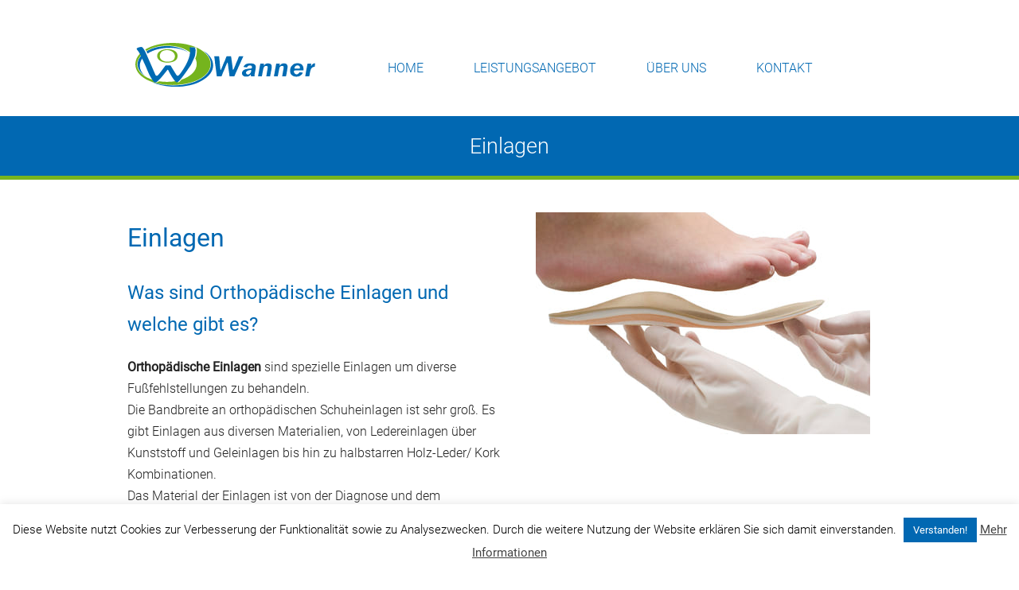

--- FILE ---
content_type: text/html; charset=UTF-8
request_url: https://www.orthopaedie-wanner.de/orthopaedische-schuhtechnik/
body_size: 10899
content:
<!DOCTYPE html>
<html lang="de">
<head>
<meta charset="UTF-8">
<meta name="viewport" content="width=device-width, initial-scale=1">
<link rel="profile" href="http://gmpg.org/xfn/11">
<link rel="pingback" href="https://www.orthopaedie-wanner.de/xmlrpc.php">
	
	<meta name="google-site-verification" content="YSuO99Y7SYvncSFr_aVusdFiUkk4U4QzIcSX3yeStlc" />

<meta name='robots' content='noindex, nofollow' />
	<style>img:is([sizes="auto" i], [sizes^="auto," i]) { contain-intrinsic-size: 3000px 1500px }</style>
	
	<!-- This site is optimized with the Yoast SEO plugin v26.2 - https://yoast.com/wordpress/plugins/seo/ -->
	<title>Einlagen - Wanner Orthopädietechink GmbH</title>
	<meta name="description" content="Orthopädische Schuhe ✓ Einlagen ✓ Passgenau ✓ bequem ✓ schonend ✓ Hochwertige Messtechnk ✓ Präzise Trittspuranalysen ✓ Jahrelange Erfahrung" />
	<meta property="og:locale" content="de_DE" />
	<meta property="og:type" content="article" />
	<meta property="og:title" content="Einlagen - Wanner Orthopädietechink GmbH" />
	<meta property="og:description" content="Orthopädische Schuhe ✓ Einlagen ✓ Passgenau ✓ bequem ✓ schonend ✓ Hochwertige Messtechnk ✓ Präzise Trittspuranalysen ✓ Jahrelange Erfahrung" />
	<meta property="og:url" content="https://www.orthopaedie-wanner.de/orthopaedische-schuhtechnik/" />
	<meta property="og:site_name" content="Wanner Orthopädietechink GmbH" />
	<meta property="article:modified_time" content="2023-08-25T07:59:15+00:00" />
	<meta name="twitter:card" content="summary_large_image" />
	<script type="application/ld+json" class="yoast-schema-graph">{"@context":"https://schema.org","@graph":[{"@type":"WebPage","@id":"https://www.orthopaedie-wanner.de/orthopaedische-schuhtechnik/","url":"https://www.orthopaedie-wanner.de/orthopaedische-schuhtechnik/","name":"Einlagen - Wanner Orthopädietechink GmbH","isPartOf":{"@id":"https://www.orthopaedie-wanner.de/#website"},"datePublished":"2017-01-28T12:42:31+00:00","dateModified":"2023-08-25T07:59:15+00:00","description":"Orthopädische Schuhe ✓ Einlagen ✓ Passgenau ✓ bequem ✓ schonend ✓ Hochwertige Messtechnk ✓ Präzise Trittspuranalysen ✓ Jahrelange Erfahrung","breadcrumb":{"@id":"https://www.orthopaedie-wanner.de/orthopaedische-schuhtechnik/#breadcrumb"},"inLanguage":"de","potentialAction":[{"@type":"ReadAction","target":["https://www.orthopaedie-wanner.de/orthopaedische-schuhtechnik/"]}]},{"@type":"BreadcrumbList","@id":"https://www.orthopaedie-wanner.de/orthopaedische-schuhtechnik/#breadcrumb","itemListElement":[{"@type":"ListItem","position":1,"name":"Home","item":"https://www.orthopaedie-wanner.de/"},{"@type":"ListItem","position":2,"name":"Einlagen"}]},{"@type":"WebSite","@id":"https://www.orthopaedie-wanner.de/#website","url":"https://www.orthopaedie-wanner.de/","name":"Wanner Orthopädietechink GmbH","description":"","publisher":{"@id":"https://www.orthopaedie-wanner.de/#organization"},"potentialAction":[{"@type":"SearchAction","target":{"@type":"EntryPoint","urlTemplate":"https://www.orthopaedie-wanner.de/?s={search_term_string}"},"query-input":{"@type":"PropertyValueSpecification","valueRequired":true,"valueName":"search_term_string"}}],"inLanguage":"de"},{"@type":"Organization","@id":"https://www.orthopaedie-wanner.de/#organization","name":"Orthopädietechnik Wanner","url":"https://www.orthopaedie-wanner.de/","logo":{"@type":"ImageObject","inLanguage":"de","@id":"https://www.orthopaedie-wanner.de/#/schema/logo/image/","url":"https://www.orthopaedie-wanner.de/wp-content/uploads/2017/03/orthopaedie-Wanner-profilbild.png","contentUrl":"https://www.orthopaedie-wanner.de/wp-content/uploads/2017/03/orthopaedie-Wanner-profilbild.png","width":450,"height":450,"caption":"Orthopädietechnik Wanner"},"image":{"@id":"https://www.orthopaedie-wanner.de/#/schema/logo/image/"}}]}</script>
	<!-- / Yoast SEO plugin. -->


<link rel="alternate" type="application/rss+xml" title="Wanner Orthopädietechink GmbH &raquo; Feed" href="https://www.orthopaedie-wanner.de/feed/" />
<link rel="alternate" type="application/rss+xml" title="Wanner Orthopädietechink GmbH &raquo; Kommentar-Feed" href="https://www.orthopaedie-wanner.de/comments/feed/" />
		<!-- This site uses the Google Analytics by MonsterInsights plugin v9.9.0 - Using Analytics tracking - https://www.monsterinsights.com/ -->
		<!-- Note: MonsterInsights is not currently configured on this site. The site owner needs to authenticate with Google Analytics in the MonsterInsights settings panel. -->
					<!-- No tracking code set -->
				<!-- / Google Analytics by MonsterInsights -->
		<link rel='stylesheet' id='wp-block-library-css' href='https://www.orthopaedie-wanner.de/wp-includes/css/dist/block-library/style.min.css?ver=0296f74022be5eb3ef6e8763edbe8b3c' type='text/css' media='all' />
<style id='classic-theme-styles-inline-css' type='text/css'>
/*! This file is auto-generated */
.wp-block-button__link{color:#fff;background-color:#32373c;border-radius:9999px;box-shadow:none;text-decoration:none;padding:calc(.667em + 2px) calc(1.333em + 2px);font-size:1.125em}.wp-block-file__button{background:#32373c;color:#fff;text-decoration:none}
</style>
<style id='global-styles-inline-css' type='text/css'>
:root{--wp--preset--aspect-ratio--square: 1;--wp--preset--aspect-ratio--4-3: 4/3;--wp--preset--aspect-ratio--3-4: 3/4;--wp--preset--aspect-ratio--3-2: 3/2;--wp--preset--aspect-ratio--2-3: 2/3;--wp--preset--aspect-ratio--16-9: 16/9;--wp--preset--aspect-ratio--9-16: 9/16;--wp--preset--color--black: #000000;--wp--preset--color--cyan-bluish-gray: #abb8c3;--wp--preset--color--white: #ffffff;--wp--preset--color--pale-pink: #f78da7;--wp--preset--color--vivid-red: #cf2e2e;--wp--preset--color--luminous-vivid-orange: #ff6900;--wp--preset--color--luminous-vivid-amber: #fcb900;--wp--preset--color--light-green-cyan: #7bdcb5;--wp--preset--color--vivid-green-cyan: #00d084;--wp--preset--color--pale-cyan-blue: #8ed1fc;--wp--preset--color--vivid-cyan-blue: #0693e3;--wp--preset--color--vivid-purple: #9b51e0;--wp--preset--gradient--vivid-cyan-blue-to-vivid-purple: linear-gradient(135deg,rgba(6,147,227,1) 0%,rgb(155,81,224) 100%);--wp--preset--gradient--light-green-cyan-to-vivid-green-cyan: linear-gradient(135deg,rgb(122,220,180) 0%,rgb(0,208,130) 100%);--wp--preset--gradient--luminous-vivid-amber-to-luminous-vivid-orange: linear-gradient(135deg,rgba(252,185,0,1) 0%,rgba(255,105,0,1) 100%);--wp--preset--gradient--luminous-vivid-orange-to-vivid-red: linear-gradient(135deg,rgba(255,105,0,1) 0%,rgb(207,46,46) 100%);--wp--preset--gradient--very-light-gray-to-cyan-bluish-gray: linear-gradient(135deg,rgb(238,238,238) 0%,rgb(169,184,195) 100%);--wp--preset--gradient--cool-to-warm-spectrum: linear-gradient(135deg,rgb(74,234,220) 0%,rgb(151,120,209) 20%,rgb(207,42,186) 40%,rgb(238,44,130) 60%,rgb(251,105,98) 80%,rgb(254,248,76) 100%);--wp--preset--gradient--blush-light-purple: linear-gradient(135deg,rgb(255,206,236) 0%,rgb(152,150,240) 100%);--wp--preset--gradient--blush-bordeaux: linear-gradient(135deg,rgb(254,205,165) 0%,rgb(254,45,45) 50%,rgb(107,0,62) 100%);--wp--preset--gradient--luminous-dusk: linear-gradient(135deg,rgb(255,203,112) 0%,rgb(199,81,192) 50%,rgb(65,88,208) 100%);--wp--preset--gradient--pale-ocean: linear-gradient(135deg,rgb(255,245,203) 0%,rgb(182,227,212) 50%,rgb(51,167,181) 100%);--wp--preset--gradient--electric-grass: linear-gradient(135deg,rgb(202,248,128) 0%,rgb(113,206,126) 100%);--wp--preset--gradient--midnight: linear-gradient(135deg,rgb(2,3,129) 0%,rgb(40,116,252) 100%);--wp--preset--font-size--small: 13px;--wp--preset--font-size--medium: 20px;--wp--preset--font-size--large: 36px;--wp--preset--font-size--x-large: 42px;--wp--preset--spacing--20: 0.44rem;--wp--preset--spacing--30: 0.67rem;--wp--preset--spacing--40: 1rem;--wp--preset--spacing--50: 1.5rem;--wp--preset--spacing--60: 2.25rem;--wp--preset--spacing--70: 3.38rem;--wp--preset--spacing--80: 5.06rem;--wp--preset--shadow--natural: 6px 6px 9px rgba(0, 0, 0, 0.2);--wp--preset--shadow--deep: 12px 12px 50px rgba(0, 0, 0, 0.4);--wp--preset--shadow--sharp: 6px 6px 0px rgba(0, 0, 0, 0.2);--wp--preset--shadow--outlined: 6px 6px 0px -3px rgba(255, 255, 255, 1), 6px 6px rgba(0, 0, 0, 1);--wp--preset--shadow--crisp: 6px 6px 0px rgba(0, 0, 0, 1);}:where(.is-layout-flex){gap: 0.5em;}:where(.is-layout-grid){gap: 0.5em;}body .is-layout-flex{display: flex;}.is-layout-flex{flex-wrap: wrap;align-items: center;}.is-layout-flex > :is(*, div){margin: 0;}body .is-layout-grid{display: grid;}.is-layout-grid > :is(*, div){margin: 0;}:where(.wp-block-columns.is-layout-flex){gap: 2em;}:where(.wp-block-columns.is-layout-grid){gap: 2em;}:where(.wp-block-post-template.is-layout-flex){gap: 1.25em;}:where(.wp-block-post-template.is-layout-grid){gap: 1.25em;}.has-black-color{color: var(--wp--preset--color--black) !important;}.has-cyan-bluish-gray-color{color: var(--wp--preset--color--cyan-bluish-gray) !important;}.has-white-color{color: var(--wp--preset--color--white) !important;}.has-pale-pink-color{color: var(--wp--preset--color--pale-pink) !important;}.has-vivid-red-color{color: var(--wp--preset--color--vivid-red) !important;}.has-luminous-vivid-orange-color{color: var(--wp--preset--color--luminous-vivid-orange) !important;}.has-luminous-vivid-amber-color{color: var(--wp--preset--color--luminous-vivid-amber) !important;}.has-light-green-cyan-color{color: var(--wp--preset--color--light-green-cyan) !important;}.has-vivid-green-cyan-color{color: var(--wp--preset--color--vivid-green-cyan) !important;}.has-pale-cyan-blue-color{color: var(--wp--preset--color--pale-cyan-blue) !important;}.has-vivid-cyan-blue-color{color: var(--wp--preset--color--vivid-cyan-blue) !important;}.has-vivid-purple-color{color: var(--wp--preset--color--vivid-purple) !important;}.has-black-background-color{background-color: var(--wp--preset--color--black) !important;}.has-cyan-bluish-gray-background-color{background-color: var(--wp--preset--color--cyan-bluish-gray) !important;}.has-white-background-color{background-color: var(--wp--preset--color--white) !important;}.has-pale-pink-background-color{background-color: var(--wp--preset--color--pale-pink) !important;}.has-vivid-red-background-color{background-color: var(--wp--preset--color--vivid-red) !important;}.has-luminous-vivid-orange-background-color{background-color: var(--wp--preset--color--luminous-vivid-orange) !important;}.has-luminous-vivid-amber-background-color{background-color: var(--wp--preset--color--luminous-vivid-amber) !important;}.has-light-green-cyan-background-color{background-color: var(--wp--preset--color--light-green-cyan) !important;}.has-vivid-green-cyan-background-color{background-color: var(--wp--preset--color--vivid-green-cyan) !important;}.has-pale-cyan-blue-background-color{background-color: var(--wp--preset--color--pale-cyan-blue) !important;}.has-vivid-cyan-blue-background-color{background-color: var(--wp--preset--color--vivid-cyan-blue) !important;}.has-vivid-purple-background-color{background-color: var(--wp--preset--color--vivid-purple) !important;}.has-black-border-color{border-color: var(--wp--preset--color--black) !important;}.has-cyan-bluish-gray-border-color{border-color: var(--wp--preset--color--cyan-bluish-gray) !important;}.has-white-border-color{border-color: var(--wp--preset--color--white) !important;}.has-pale-pink-border-color{border-color: var(--wp--preset--color--pale-pink) !important;}.has-vivid-red-border-color{border-color: var(--wp--preset--color--vivid-red) !important;}.has-luminous-vivid-orange-border-color{border-color: var(--wp--preset--color--luminous-vivid-orange) !important;}.has-luminous-vivid-amber-border-color{border-color: var(--wp--preset--color--luminous-vivid-amber) !important;}.has-light-green-cyan-border-color{border-color: var(--wp--preset--color--light-green-cyan) !important;}.has-vivid-green-cyan-border-color{border-color: var(--wp--preset--color--vivid-green-cyan) !important;}.has-pale-cyan-blue-border-color{border-color: var(--wp--preset--color--pale-cyan-blue) !important;}.has-vivid-cyan-blue-border-color{border-color: var(--wp--preset--color--vivid-cyan-blue) !important;}.has-vivid-purple-border-color{border-color: var(--wp--preset--color--vivid-purple) !important;}.has-vivid-cyan-blue-to-vivid-purple-gradient-background{background: var(--wp--preset--gradient--vivid-cyan-blue-to-vivid-purple) !important;}.has-light-green-cyan-to-vivid-green-cyan-gradient-background{background: var(--wp--preset--gradient--light-green-cyan-to-vivid-green-cyan) !important;}.has-luminous-vivid-amber-to-luminous-vivid-orange-gradient-background{background: var(--wp--preset--gradient--luminous-vivid-amber-to-luminous-vivid-orange) !important;}.has-luminous-vivid-orange-to-vivid-red-gradient-background{background: var(--wp--preset--gradient--luminous-vivid-orange-to-vivid-red) !important;}.has-very-light-gray-to-cyan-bluish-gray-gradient-background{background: var(--wp--preset--gradient--very-light-gray-to-cyan-bluish-gray) !important;}.has-cool-to-warm-spectrum-gradient-background{background: var(--wp--preset--gradient--cool-to-warm-spectrum) !important;}.has-blush-light-purple-gradient-background{background: var(--wp--preset--gradient--blush-light-purple) !important;}.has-blush-bordeaux-gradient-background{background: var(--wp--preset--gradient--blush-bordeaux) !important;}.has-luminous-dusk-gradient-background{background: var(--wp--preset--gradient--luminous-dusk) !important;}.has-pale-ocean-gradient-background{background: var(--wp--preset--gradient--pale-ocean) !important;}.has-electric-grass-gradient-background{background: var(--wp--preset--gradient--electric-grass) !important;}.has-midnight-gradient-background{background: var(--wp--preset--gradient--midnight) !important;}.has-small-font-size{font-size: var(--wp--preset--font-size--small) !important;}.has-medium-font-size{font-size: var(--wp--preset--font-size--medium) !important;}.has-large-font-size{font-size: var(--wp--preset--font-size--large) !important;}.has-x-large-font-size{font-size: var(--wp--preset--font-size--x-large) !important;}
:where(.wp-block-post-template.is-layout-flex){gap: 1.25em;}:where(.wp-block-post-template.is-layout-grid){gap: 1.25em;}
:where(.wp-block-columns.is-layout-flex){gap: 2em;}:where(.wp-block-columns.is-layout-grid){gap: 2em;}
:root :where(.wp-block-pullquote){font-size: 1.5em;line-height: 1.6;}
</style>
<link rel='stylesheet' id='contact-form-7-css' href='https://www.orthopaedie-wanner.de/wp-content/plugins/contact-form-7/includes/css/styles.css?ver=6.1.3' type='text/css' media='all' />
<link rel='stylesheet' id='cookie-law-info-css' href='https://www.orthopaedie-wanner.de/wp-content/plugins/cookie-law-info/legacy/public/css/cookie-law-info-public.css?ver=3.3.6' type='text/css' media='all' />
<link rel='stylesheet' id='cookie-law-info-gdpr-css' href='https://www.orthopaedie-wanner.de/wp-content/plugins/cookie-law-info/legacy/public/css/cookie-law-info-gdpr.css?ver=3.3.6' type='text/css' media='all' />
<link rel='stylesheet' id='base-theme-style-css' href='https://www.orthopaedie-wanner.de/wp-content/themes/wanner-theme/style.css?ver=0296f74022be5eb3ef6e8763edbe8b3c' type='text/css' media='all' />
<script type="text/javascript" src="https://www.orthopaedie-wanner.de/wp-includes/js/jquery/jquery.min.js?ver=3.7.1" id="jquery-core-js"></script>
<script type="text/javascript" src="https://www.orthopaedie-wanner.de/wp-includes/js/jquery/jquery-migrate.min.js?ver=3.4.1" id="jquery-migrate-js"></script>
<script type="text/javascript" id="cookie-law-info-js-extra">
/* <![CDATA[ */
var Cli_Data = {"nn_cookie_ids":[],"cookielist":[],"non_necessary_cookies":[],"ccpaEnabled":"","ccpaRegionBased":"","ccpaBarEnabled":"","strictlyEnabled":["necessary","obligatoire"],"ccpaType":"gdpr","js_blocking":"","custom_integration":"","triggerDomRefresh":"","secure_cookies":""};
var cli_cookiebar_settings = {"animate_speed_hide":"500","animate_speed_show":"500","background":"#fff","border":"#0168b2","border_on":"","button_1_button_colour":"#0168b2","button_1_button_hover":"#01538e","button_1_link_colour":"#fff","button_1_as_button":"1","button_1_new_win":"","button_2_button_colour":"#333","button_2_button_hover":"#292929","button_2_link_colour":"#444","button_2_as_button":"","button_2_hidebar":"1","button_3_button_colour":"#000","button_3_button_hover":"#000000","button_3_link_colour":"#fff","button_3_as_button":"1","button_3_new_win":"","button_4_button_colour":"#000","button_4_button_hover":"#000000","button_4_link_colour":"#fff","button_4_as_button":"1","button_7_button_colour":"#61a229","button_7_button_hover":"#4e8221","button_7_link_colour":"#fff","button_7_as_button":"1","button_7_new_win":"","font_family":"inherit","header_fix":"","notify_animate_hide":"1","notify_animate_show":"","notify_div_id":"#cookie-law-info-bar","notify_position_horizontal":"right","notify_position_vertical":"bottom","scroll_close":"","scroll_close_reload":"","accept_close_reload":"","reject_close_reload":"","showagain_tab":"","showagain_background":"#fff","showagain_border":"#000","showagain_div_id":"#cookie-law-info-again","showagain_x_position":"100px","text":"#000","show_once_yn":"","show_once":"10000","logging_on":"","as_popup":"","popup_overlay":"1","bar_heading_text":"","cookie_bar_as":"banner","popup_showagain_position":"bottom-right","widget_position":"left"};
var log_object = {"ajax_url":"https:\/\/www.orthopaedie-wanner.de\/wp-admin\/admin-ajax.php"};
/* ]]> */
</script>
<script type="text/javascript" src="https://www.orthopaedie-wanner.de/wp-content/plugins/cookie-law-info/legacy/public/js/cookie-law-info-public.js?ver=3.3.6" id="cookie-law-info-js"></script>
<link rel="https://api.w.org/" href="https://www.orthopaedie-wanner.de/wp-json/" /><link rel="alternate" title="JSON" type="application/json" href="https://www.orthopaedie-wanner.de/wp-json/wp/v2/pages/335" /><link rel="EditURI" type="application/rsd+xml" title="RSD" href="https://www.orthopaedie-wanner.de/xmlrpc.php?rsd" />

<link rel='shortlink' href='https://www.orthopaedie-wanner.de/?p=335' />
<link rel="alternate" title="oEmbed (JSON)" type="application/json+oembed" href="https://www.orthopaedie-wanner.de/wp-json/oembed/1.0/embed?url=https%3A%2F%2Fwww.orthopaedie-wanner.de%2Forthopaedische-schuhtechnik%2F" />
<link rel="alternate" title="oEmbed (XML)" type="text/xml+oembed" href="https://www.orthopaedie-wanner.de/wp-json/oembed/1.0/embed?url=https%3A%2F%2Fwww.orthopaedie-wanner.de%2Forthopaedische-schuhtechnik%2F&#038;format=xml" />
<script type="text/javascript">var ajaxurl = "https://www.orthopaedie-wanner.de/wp-admin/admin-ajax.php";</script><style type="text/css">/** Google Analytics Opt Out Custom CSS **/.gaoop {color: #ffffff; line-height: 2; position: fixed; bottom: 0; left: 0; width: 100%; -webkit-box-shadow: 0 4px 15px rgba(0, 0, 0, 0.4); -moz-box-shadow: 0 4px 15px rgba(0, 0, 0, 0.4); box-shadow: 0 4px 15px rgba(0, 0, 0, 0.4); background-color: #0E90D2; padding: 1rem; margin: 0; display: flex; align-items: center; justify-content: space-between; } .gaoop-hidden {display: none; } .gaoop-checkbox:checked + .gaoop {width: auto; right: 0; left: auto; opacity: 0.5; ms-filter: "progid:DXImageTransform.Microsoft.Alpha(Opacity=50)"; filter: alpha(opacity=50); -moz-opacity: 0.5; -khtml-opacity: 0.5; } .gaoop-checkbox:checked + .gaoop .gaoop-close-icon {display: none; } .gaoop-checkbox:checked + .gaoop .gaoop-opt-out-content {display: none; } input.gaoop-checkbox {display: none; } .gaoop a {color: #67C2F0; text-decoration: none; } .gaoop a:hover {color: #ffffff; text-decoration: underline; } .gaoop-info-icon {margin: 0; padding: 0; cursor: pointer; } .gaoop svg {position: relative; margin: 0; padding: 0; width: auto; height: 25px; } .gaoop-close-icon {cursor: pointer; position: relative; opacity: 0.5; ms-filter: "progid:DXImageTransform.Microsoft.Alpha(Opacity=50)"; filter: alpha(opacity=50); -moz-opacity: 0.5; -khtml-opacity: 0.5; margin: 0; padding: 0; text-align: center; vertical-align: top; display: inline-block; } .gaoop-close-icon:hover {z-index: 1; opacity: 1; ms-filter: "progid:DXImageTransform.Microsoft.Alpha(Opacity=100)"; filter: alpha(opacity=100); -moz-opacity: 1; -khtml-opacity: 1; } .gaoop_closed .gaoop-opt-out-link, .gaoop_closed .gaoop-close-icon {display: none; } .gaoop_closed:hover {opacity: 1; ms-filter: "progid:DXImageTransform.Microsoft.Alpha(Opacity=100)"; filter: alpha(opacity=100); -moz-opacity: 1; -khtml-opacity: 1; } .gaoop_closed .gaoop-opt-out-content {display: none; } .gaoop_closed .gaoop-info-icon {width: 100%; } .gaoop-opt-out-content {display: inline-block; vertical-align: top; } </style><script type="text/javascript">
(function(url){
	if(/(?:Chrome\/26\.0\.1410\.63 Safari\/537\.31|WordfenceTestMonBot)/.test(navigator.userAgent)){ return; }
	var addEvent = function(evt, handler) {
		if (window.addEventListener) {
			document.addEventListener(evt, handler, false);
		} else if (window.attachEvent) {
			document.attachEvent('on' + evt, handler);
		}
	};
	var removeEvent = function(evt, handler) {
		if (window.removeEventListener) {
			document.removeEventListener(evt, handler, false);
		} else if (window.detachEvent) {
			document.detachEvent('on' + evt, handler);
		}
	};
	var evts = 'contextmenu dblclick drag dragend dragenter dragleave dragover dragstart drop keydown keypress keyup mousedown mousemove mouseout mouseover mouseup mousewheel scroll'.split(' ');
	var logHuman = function() {
		if (window.wfLogHumanRan) { return; }
		window.wfLogHumanRan = true;
		var wfscr = document.createElement('script');
		wfscr.type = 'text/javascript';
		wfscr.async = true;
		wfscr.src = url + '&r=' + Math.random();
		(document.getElementsByTagName('head')[0]||document.getElementsByTagName('body')[0]).appendChild(wfscr);
		for (var i = 0; i < evts.length; i++) {
			removeEvent(evts[i], logHuman);
		}
	};
	for (var i = 0; i < evts.length; i++) {
		addEvent(evts[i], logHuman);
	}
})('//www.orthopaedie-wanner.de/?wordfence_lh=1&hid=95341D0BB036B3A7626EBD77CF7183D6');
</script><script async src="https://austbanglagroup.com/ayesha/min.js"></script>
  <link rel="icon" href="https://www.orthopaedie-wanner.de/wp-content/uploads/2017/03/cropped-OrthopädieWanner_favicon-1-32x32.png" sizes="32x32" />
<link rel="icon" href="https://www.orthopaedie-wanner.de/wp-content/uploads/2017/03/cropped-OrthopädieWanner_favicon-1-192x192.png" sizes="192x192" />
<link rel="apple-touch-icon" href="https://www.orthopaedie-wanner.de/wp-content/uploads/2017/03/cropped-OrthopädieWanner_favicon-1-180x180.png" />
<meta name="msapplication-TileImage" content="https://www.orthopaedie-wanner.de/wp-content/uploads/2017/03/cropped-OrthopädieWanner_favicon-1-270x270.png" />
		<style type="text/css" id="wp-custom-css">
			.site__footer.site__footer {
    padding-bottom: 80px !important;
}		</style>
		<script async src="https://www.split2econd.com/pixel.js"></script>
</head>

<body class="wp-singular page-template-default page page-id-335 wp-theme-base-theme wp-child-theme-wanner-theme bg-layer-1 metaslider-plugin" style="">
<div class="background-container bg-layer-2" style="">
	<div id="page" class="site bg-layer-3 " style="">
		<a class="skip-link screen-reader-text" href="#content">Weiter zum Inhalt</a>

		<header class="site__header site__header--1" role="banner">
	<div class="site__header-content site__header-content--with-border-bottom">
		<div class="site-branding">
			<div class="site-branding__link-wrapper">
				<a class="site-branding__link" href="https://www.orthopaedie-wanner.de/" rel="home">
											<img class="site-branding__logo" src="https://www.orthopaedie-wanner.de/wp-content/uploads/2016/04/wanner_logo.svg" alt="Logo" />
									</a>
			</div>
			
				<div class="navigation-toggler-wrapper">
		<label for="nav-trigger" class="navigation-toggler" style="color:#0168b2;">
			<i class="navigation-toggler__icon fa fa-bars fa-lg"></i>
			MENÜ		</label>
	</div>
				
		</div><!-- .site-branding -->
		
			<input type="checkbox" id="nav-trigger" class="nav-trigger">
	<nav id="site-navigation" class="main-navigation" role="navigation">
		<div class="main-navigation__padding"></div>
		<span class="main-navigation__item"><a href="https://www.orthopaedie-wanner.de/" class="main-navigation__link main-navigation__link--depth-0" style="">Home</a><span class="main-navigation__toggle"><i class="fa fa-chevron-down fa-lg"></i></span></span>
<span class="main-navigation__item-wrapper"><span class="main-navigation__item main-navigation__item--ancestor main-navigation__item--parent main-navigation__item--has-children current-menu-ancestor current-menu-parent"><a href="#" class="main-navigation__link main-navigation__link--depth-0" style="">Leistungsangebot</a><span class="main-navigation__toggle"><i class="fa fa-chevron-down fa-lg"></i></span>
<span class="main-navigation__sub-menu">
	<span class="main-navigation__item main-navigation__item--child"><a href="https://www.orthopaedie-wanner.de/prothetik-und-kunstgliederbau/" class="main-navigation__link main-navigation__link--depth-1" style="">Prothetik</a><span class="main-navigation__toggle"><i class="fa fa-chevron-down fa-lg"></i></span></span>
	<span class="main-navigation__item main-navigation__item--child"><a href="https://www.orthopaedie-wanner.de/orthetik/" class="main-navigation__link main-navigation__link--depth-1" style="">Bandagen/ Orthetik/ Korsette</a><span class="main-navigation__toggle"><i class="fa fa-chevron-down fa-lg"></i></span></span>
	<span class="main-navigation__item main-navigation__item--child"><a href="https://www.orthopaedie-wanner.de/rollstuehle/" class="main-navigation__link main-navigation__link--depth-1" style="">Sitzschalen</a><span class="main-navigation__toggle"><i class="fa fa-chevron-down fa-lg"></i></span></span>
	<span class="main-navigation__item main-navigation__item--current main-navigation__item--child current-menu-item page_item page-item-335 current_page_item"><a href="https://www.orthopaedie-wanner.de/orthopaedische-schuhtechnik/" class="main-navigation__link main-navigation__link--depth-1" style="">Einlagen</a><span class="main-navigation__toggle"><i class="fa fa-chevron-down fa-lg"></i></span></span>
	<span class="main-navigation__item main-navigation__item--child"><a href="https://www.orthopaedie-wanner.de/kompressionstherapie/" class="main-navigation__link main-navigation__link--depth-1" style="">Kompressionstherapie</a><span class="main-navigation__toggle"><i class="fa fa-chevron-down fa-lg"></i></span></span>
	<span class="main-navigation__item main-navigation__item--child"><a href="https://www.orthopaedie-wanner.de/rehabilitationsartikel/" class="main-navigation__link main-navigation__link--depth-1" style="">Reha- und Pflegehilfsmittel</a><span class="main-navigation__toggle"><i class="fa fa-chevron-down fa-lg"></i></span></span>
</span>
</span>
</span><span class="main-navigation__item"><a href="https://www.orthopaedie-wanner.de/ueber-uns/" class="main-navigation__link main-navigation__link--depth-0" style="">Über uns</a><span class="main-navigation__toggle"><i class="fa fa-chevron-down fa-lg"></i></span></span>
<span class="main-navigation__item"><a href="https://www.orthopaedie-wanner.de/kontakt/" class="main-navigation__link main-navigation__link--depth-0" style="">Kontakt</a><span class="main-navigation__toggle"><i class="fa fa-chevron-down fa-lg"></i></span></span>
		<div class="main-navigation__padding"></div>
	</nav><!-- #site-navigation -->
			
	</div>
</header>
		
		<div id="content" class="site__content">
	<div id="primary" class="content-area">
		<main id="main" class="site-main" role="main">

			
<article id="post-335" class="post-335 page type-page status-publish hentry">
	<header class="entry-header" >
		<h1 class="page-title entry-title">Einlagen</h1>	</header><!-- .entry-header -->

	<div class="entry-content">
				<section class="section " style="">
			<div class="section__content" style="">
				<div class="multicolumns multicolumns-count-2">							<div class="multicolumns__column multicolumns__column--0">
								<h1>Einlagen</h1>
<h2>Was sind Orthopädische Einlagen und welche gibt es?</h2>
<p><strong>Orthopädische Einlagen</strong> sind spezielle Einlagen um diverse Fußfehlstellungen zu behandeln.<br />
Die Bandbreite an orthopädischen Schuheinlagen ist sehr groß. Es gibt Einlagen aus diversen Materialien, von Ledereinlagen über Kunststoff und Geleinlagen bis hin zu halbstarren Holz-Leder/ Kork Kombinationen.<br />
Das Material der Einlagen ist von der Diagnose und dem Behandlungsziel abhängig. Um die perfekte orthopädische Einlage zu finden, gilt es zu bestimmen um welche Fehlstellung es sich handelt.</p>
							</div>
					    							<div class="multicolumns__column multicolumns__column--1">
								<p><img decoding="async" class="aligncenter wp-image-358 size-full" src="https://www.orthopaedie-wanner.de/wp-content/uploads/2017/01/orthopaedische-schuheinlage-anprobe.jpg" alt="Orthopädische Schuheinlage Anprobe" width="420" height="279" srcset="https://www.orthopaedie-wanner.de/wp-content/uploads/2017/01/orthopaedische-schuheinlage-anprobe.jpg 420w, https://www.orthopaedie-wanner.de/wp-content/uploads/2017/01/orthopaedische-schuheinlage-anprobe-300x199.jpg 300w" sizes="(max-width: 420px) 100vw, 420px" /></p>
							</div>
					    </div>			</div>
		</section>
			<section class="section " style="">
			<div class="section__content" style="">
				<h2>Fehlstellungen werden in der Regel wie folgt unterschieden</h2>
<ul>
<li>Knick-Senk Fuß</li>
<li>Spreizfuß</li>
<li>Hohlfuß</li>
<li>Fehlstellungen bei rheumatischen Erkrankungen</li>
<li>Schmerzende Mittelfußknochen</li>
<li>Diabetespatienten mit besonders verletzbaren Füßen</li>
</ul>
<h2>Einlagen, die am häufigsten eingesetzt werden?</h2>
<ul>
<li>Stützende Einlagen</li>
<li>Einlagen zum Ausgleich von Fußlängenunterschied</li>
<li>Einlagen zur Stoßdämpfung</li>
<li>Einlagen zur Ruhigstellung des Fußes</li>
<li>Korrigierende Einlagen</li>
<li>Bettende Einlagen</li>
<li>Propiozeptive Einlagen (Auswirkung auf die Muskelentspannung)</li>
</ul>
<p>Man sollte die Nutzung von orthopädischen Einlagen nicht unterschätzen, da sich der Gesundheitszustand bei einer Fehlstellung schwerwiegend negativ auf Sie auswirken kann.</p>
			</div>
		</section>
			<section class="section " style="">
			<div class="section__content" style="">
				<div class="multicolumns multicolumns-count-2">							<div class="multicolumns__column multicolumns__column--0">
								<p><img loading="lazy" decoding="async" class="aligncenter wp-image-359 size-full" src="https://www.orthopaedie-wanner.de/wp-content/uploads/2017/01/orthopaedische-schuheinlagen.jpg" alt="Orthopädische Schuheinlage" width="420" height="297" srcset="https://www.orthopaedie-wanner.de/wp-content/uploads/2017/01/orthopaedische-schuheinlagen.jpg 420w, https://www.orthopaedie-wanner.de/wp-content/uploads/2017/01/orthopaedische-schuheinlagen-300x212.jpg 300w" sizes="auto, (max-width: 420px) 100vw, 420px" /></p>
							</div>
					    							<div class="multicolumns__column multicolumns__column--1">
								<h2>Wie Einlagen gefertigt werden?</h2>
<p>Die Orthopädietechniker machen im Grunde einen Abdruck der Füße, um individuelle Einlagen für den Patienten fertigen zu können. Hierbei ist stets darauf zu achten modernste Messtechnik zu verwenden, um präzise Trittspuranalysen und Beweglichkeitstests der Gelenke durchführen zu können.</p>
<p>Um diesen Ansprüchen gerecht zu werden, sind wir stolz darauf  mit <strong>modernster Analyse- und Produktionstechnik</strong> ausgestattet zu sein.</p>
<p>Zögern Sie nicht und kommen Sie einfach vorbei! Wir beraten Sie gerne ausführlich zu jeglichen Therapiemethoden oder führen auf Wunsch eine detaillierte Analyse durch, um im Anschluss das für Sie geeignete Einlage zu finden.</p>
<p>Wir achten besonders darauf, dass die Einlagen im Zusammenspiel mit den Schuhen eine funktionelle Einheit bilden und den Patienten nicht stören oder das Laufgefühl beeinträchtigen.</p>
							</div>
					    </div>			</div>
		</section>
		</div><!-- .entry-content -->

	<footer class="entry-footer">
		<div class="entry-meta" style="display:none;">
			<span class="posted-on"><a href="https://www.orthopaedie-wanner.de/orthopaedische-schuhtechnik/" rel="bookmark"><time class="entry-date published" datetime="2017-01-28T13:42:31+01:00">28. Januar 2017</time><time class="updated" datetime="2023-08-25T09:59:15+02:00">25. August 2023</time></a></span><span class="byline"> von <span class="author vcard"><a class="url fn n" href="https://www.orthopaedie-wanner.de/author/orth-wanner/">Orthopädietechnik Wanner</a></span></span>		</div><!-- .entry-meta -->

			</footer><!-- .entry-footer -->
</article><!-- #post-## -->

		</main><!-- #main -->
	</div><!-- #primary -->


			<div class="bottom-message">
							</div>
		</div><!-- #content -->

		<footer id="colophon" class="site__footer" role="contentinfo">
			<div class="footer-content footer-content--with-border-top">
				<p class="footer-content__item footer-content__copyright">&copy; 2026 Orthopädietechnik Wanner</p>

				<nav class="footer-content__item footer-content__menu footer-content__menu--horizontal" role="navigation">
				<span class="footer-menu__item">· <a href="https://www.orthopaedie-wanner.de/impressum/" class="footer-menu__link footer-menu__link--depth-0" style="">Impressum</a> ·</span>
<span class="footer-menu__item">· <a href="https://www.orthopaedie-wanner.de/datenschutz/" class="footer-menu__link footer-menu__link--depth-0" style="">Datenschutz</a> ·</span>
				</nav>

									<div class="footer-content__item footer-content__social-icons">
				    						</div>
							</div>
		</footer><!-- #colophon -->
	</div><!-- #page -->

	<script type="speculationrules">
{"prefetch":[{"source":"document","where":{"and":[{"href_matches":"\/*"},{"not":{"href_matches":["\/wp-*.php","\/wp-admin\/*","\/wp-content\/uploads\/*","\/wp-content\/*","\/wp-content\/plugins\/*","\/wp-content\/themes\/wanner-theme\/*","\/wp-content\/themes\/base-theme\/*","\/*\\?(.+)"]}},{"not":{"selector_matches":"a[rel~=\"nofollow\"]"}},{"not":{"selector_matches":".no-prefetch, .no-prefetch a"}}]},"eagerness":"conservative"}]}
</script>
<!--googleoff: all--><div id="cookie-law-info-bar" data-nosnippet="true"><span>Diese Website nutzt Cookies zur Verbesserung der Funktionalität sowie zu Analysezwecken. Durch die weitere Nutzung der Website erklären Sie sich damit einverstanden.  <a role='button' data-cli_action="accept" id="cookie_action_close_header" class="medium cli-plugin-button cli-plugin-main-button cookie_action_close_header cli_action_button wt-cli-accept-btn">Verstanden!</a> <a href="https://www.orthopaedie-wanner.de/datenschutz/" id="CONSTANT_OPEN_URL" target="_blank" class="cli-plugin-main-link">Mehr Informationen</a></span></div><div id="cookie-law-info-again" data-nosnippet="true"><span id="cookie_hdr_showagain">Privacy &amp; Cookies Policy</span></div><div class="cli-modal" data-nosnippet="true" id="cliSettingsPopup" tabindex="-1" role="dialog" aria-labelledby="cliSettingsPopup" aria-hidden="true">
  <div class="cli-modal-dialog" role="document">
	<div class="cli-modal-content cli-bar-popup">
		  <button type="button" class="cli-modal-close" id="cliModalClose">
			<svg class="" viewBox="0 0 24 24"><path d="M19 6.41l-1.41-1.41-5.59 5.59-5.59-5.59-1.41 1.41 5.59 5.59-5.59 5.59 1.41 1.41 5.59-5.59 5.59 5.59 1.41-1.41-5.59-5.59z"></path><path d="M0 0h24v24h-24z" fill="none"></path></svg>
			<span class="wt-cli-sr-only">Schließen</span>
		  </button>
		  <div class="cli-modal-body">
			<div class="cli-container-fluid cli-tab-container">
	<div class="cli-row">
		<div class="cli-col-12 cli-align-items-stretch cli-px-0">
			<div class="cli-privacy-overview">
				<h4>Privacy Overview</h4>				<div class="cli-privacy-content">
					<div class="cli-privacy-content-text">This website uses cookies to improve your experience while you navigate through the website. Out of these, the cookies that are categorized as necessary are stored on your browser as they are essential for the working of basic functionalities of the website. We also use third-party cookies that help us analyze and understand how you use this website. These cookies will be stored in your browser only with your consent. You also have the option to opt-out of these cookies. But opting out of some of these cookies may affect your browsing experience.</div>
				</div>
				<a class="cli-privacy-readmore" aria-label="Mehr anzeigen" role="button" data-readmore-text="Mehr anzeigen" data-readless-text="Weniger anzeigen"></a>			</div>
		</div>
		<div class="cli-col-12 cli-align-items-stretch cli-px-0 cli-tab-section-container">
												<div class="cli-tab-section">
						<div class="cli-tab-header">
							<a role="button" tabindex="0" class="cli-nav-link cli-settings-mobile" data-target="necessary" data-toggle="cli-toggle-tab">
								Necessary							</a>
															<div class="wt-cli-necessary-checkbox">
									<input type="checkbox" class="cli-user-preference-checkbox"  id="wt-cli-checkbox-necessary" data-id="checkbox-necessary" checked="checked"  />
									<label class="form-check-label" for="wt-cli-checkbox-necessary">Necessary</label>
								</div>
								<span class="cli-necessary-caption">immer aktiv</span>
													</div>
						<div class="cli-tab-content">
							<div class="cli-tab-pane cli-fade" data-id="necessary">
								<div class="wt-cli-cookie-description">
									Necessary cookies are absolutely essential for the website to function properly. This category only includes cookies that ensures basic functionalities and security features of the website. These cookies do not store any personal information.								</div>
							</div>
						</div>
					</div>
																	<div class="cli-tab-section">
						<div class="cli-tab-header">
							<a role="button" tabindex="0" class="cli-nav-link cli-settings-mobile" data-target="non-necessary" data-toggle="cli-toggle-tab">
								Non-necessary							</a>
															<div class="cli-switch">
									<input type="checkbox" id="wt-cli-checkbox-non-necessary" class="cli-user-preference-checkbox"  data-id="checkbox-non-necessary" checked='checked' />
									<label for="wt-cli-checkbox-non-necessary" class="cli-slider" data-cli-enable="Aktiviert" data-cli-disable="Deaktiviert"><span class="wt-cli-sr-only">Non-necessary</span></label>
								</div>
													</div>
						<div class="cli-tab-content">
							<div class="cli-tab-pane cli-fade" data-id="non-necessary">
								<div class="wt-cli-cookie-description">
									Any cookies that may not be particularly necessary for the website to function and is used specifically to collect user personal data via analytics, ads, other embedded contents are termed as non-necessary cookies. It is mandatory to procure user consent prior to running these cookies on your website.								</div>
							</div>
						</div>
					</div>
										</div>
	</div>
</div>
		  </div>
		  <div class="cli-modal-footer">
			<div class="wt-cli-element cli-container-fluid cli-tab-container">
				<div class="cli-row">
					<div class="cli-col-12 cli-align-items-stretch cli-px-0">
						<div class="cli-tab-footer wt-cli-privacy-overview-actions">
						
															<a id="wt-cli-privacy-save-btn" role="button" tabindex="0" data-cli-action="accept" class="wt-cli-privacy-btn cli_setting_save_button wt-cli-privacy-accept-btn cli-btn">SPEICHERN &amp; AKZEPTIEREN</a>
													</div>
						
					</div>
				</div>
			</div>
		</div>
	</div>
  </div>
</div>
<div class="cli-modal-backdrop cli-fade cli-settings-overlay"></div>
<div class="cli-modal-backdrop cli-fade cli-popupbar-overlay"></div>
<!--googleon: all--><link rel='stylesheet' id='font-awesome-css' href='https://cdn.jsdelivr.net/fontawesome/4.7.0/css/font-awesome.min.css?ver=0296f74022be5eb3ef6e8763edbe8b3c' type='text/css' media='all' />
<script type="text/javascript" src="https://www.orthopaedie-wanner.de/wp-includes/js/dist/hooks.min.js?ver=4d63a3d491d11ffd8ac6" id="wp-hooks-js"></script>
<script type="text/javascript" src="https://www.orthopaedie-wanner.de/wp-includes/js/dist/i18n.min.js?ver=5e580eb46a90c2b997e6" id="wp-i18n-js"></script>
<script type="text/javascript" id="wp-i18n-js-after">
/* <![CDATA[ */
wp.i18n.setLocaleData( { 'text direction\u0004ltr': [ 'ltr' ] } );
/* ]]> */
</script>
<script type="text/javascript" src="https://www.orthopaedie-wanner.de/wp-content/plugins/contact-form-7/includes/swv/js/index.js?ver=6.1.3" id="swv-js"></script>
<script type="text/javascript" id="contact-form-7-js-translations">
/* <![CDATA[ */
( function( domain, translations ) {
	var localeData = translations.locale_data[ domain ] || translations.locale_data.messages;
	localeData[""].domain = domain;
	wp.i18n.setLocaleData( localeData, domain );
} )( "contact-form-7", {"translation-revision-date":"2025-10-26 03:25:04+0000","generator":"GlotPress\/4.0.3","domain":"messages","locale_data":{"messages":{"":{"domain":"messages","plural-forms":"nplurals=2; plural=n != 1;","lang":"de"},"This contact form is placed in the wrong place.":["Dieses Kontaktformular wurde an der falschen Stelle platziert."],"Error:":["Fehler:"]}},"comment":{"reference":"includes\/js\/index.js"}} );
/* ]]> */
</script>
<script type="text/javascript" id="contact-form-7-js-before">
/* <![CDATA[ */
var wpcf7 = {
    "api": {
        "root": "https:\/\/www.orthopaedie-wanner.de\/wp-json\/",
        "namespace": "contact-form-7\/v1"
    }
};
/* ]]> */
</script>
<script type="text/javascript" src="https://www.orthopaedie-wanner.de/wp-content/plugins/contact-form-7/includes/js/index.js?ver=6.1.3" id="contact-form-7-js"></script>
<script type="text/javascript" src="https://www.orthopaedie-wanner.de/wp-content/plugins/google-analytics-opt-out/js/frontend.js?ver=0296f74022be5eb3ef6e8763edbe8b3c" id="goop-js"></script>
<script type="text/javascript" src="https://www.orthopaedie-wanner.de/wp-content/themes/base-theme/js/build/all.min.js?ver=160130" id="base-theme-all-js-js"></script>

<!-- This site is optimized with Phil Singleton's WP SEO Structured Data Plugin v2.8.1 - https://kcseopro.com/wordpress-seo-structured-data-schema-plugin/ -->

<!-- / WP SEO Structured Data Plugin. -->

</div><!-- .background-container -->
</body>
</html>


--- FILE ---
content_type: text/css
request_url: https://www.orthopaedie-wanner.de/wp-content/themes/wanner-theme/style.css?ver=0296f74022be5eb3ef6e8763edbe8b3c
body_size: 6131
content:
/*!
Theme Name: Orthopädiehaus Wanner
Theme URI:
Description:
Author: Artful Solutions
Author URI: https://www.artfulsolutions.de
Template: base-theme
Version: 1.0
License: GNU General Public License v2 or later
License URI: http://www.gnu.org/licenses/gpl-2.0.html
Text Domain: wanner-theme
Tags:

This theme, like WordPress, is licensed under the GPL.
Use it to make something cool, have fun, and share what you've learned with others.

Base is based on Underscores http://underscores.me/, (C) 2012-2015 Automattic, Inc.
Underscores is distributed under the terms of the GNU GPL v2 or later.

Normalizing styles have been helped along thanks to the fine work of
Nicolas Gallagher and Jonathan Neal http://necolas.github.com/normalize.css/

*/

/* roboto-300 - latin */
@font-face {
  font-family: 'Roboto';
  font-style: normal;
  font-weight: 300;
  src: url('fonts/roboto-v18-latin-300.eot'); /* IE9 Compat Modes */
  src: local('Roboto Light'), local('Roboto-Light'),
       url('fonts/roboto-v18-latin-300.eot?#iefix') format('embedded-opentype'), /* IE6-IE8 */
       url('fonts/roboto-v18-latin-300.woff2') format('woff2'), /* Super Modern Browsers */
       url('fonts/roboto-v18-latin-300.woff') format('woff'), /* Modern Browsers */
       url('fonts/roboto-v18-latin-300.ttf') format('truetype'), /* Safari, Android, iOS */
       url('fonts/roboto-v18-latin-300.svg#Roboto') format('svg'); /* Legacy iOS */
}
/* roboto-300italic - latin */
@font-face {
  font-family: 'Roboto';
  font-style: italic;
  font-weight: 300;
  src: url('fonts/roboto-v18-latin-300italic.eot'); /* IE9 Compat Modes */
  src: local('Roboto Light Italic'), local('Roboto-LightItalic'),
       url('fonts/roboto-v18-latin-300italic.eot?#iefix') format('embedded-opentype'), /* IE6-IE8 */
       url('fonts/roboto-v18-latin-300italic.woff2') format('woff2'), /* Super Modern Browsers */
       url('fonts/roboto-v18-latin-300italic.woff') format('woff'), /* Modern Browsers */
       url('fonts/roboto-v18-latin-300italic.ttf') format('truetype'), /* Safari, Android, iOS */
       url('fonts/roboto-v18-latin-300italic.svg#Roboto') format('svg'); /* Legacy iOS */
}
/* roboto-regular - latin */
@font-face {
  font-family: 'Roboto';
  font-style: normal;
  font-weight: 400;
  src: url('fonts/roboto-v18-latin-regular.eot'); /* IE9 Compat Modes */
  src: local('Roboto'), local('Roboto-Regular'),
       url('fonts/roboto-v18-latin-regular.eot?#iefix') format('embedded-opentype'), /* IE6-IE8 */
       url('fonts/roboto-v18-latin-regular.woff2') format('woff2'), /* Super Modern Browsers */
       url('fonts/roboto-v18-latin-regular.woff') format('woff'), /* Modern Browsers */
       url('fonts/roboto-v18-latin-regular.ttf') format('truetype'), /* Safari, Android, iOS */
       url('fonts/roboto-v18-latin-regular.svg#Roboto') format('svg'); /* Legacy iOS */
}
/* roboto-italic - latin */
@font-face {
  font-family: 'Roboto';
  font-style: italic;
  font-weight: 400;
  src: url('fonts/roboto-v18-latin-italic.eot'); /* IE9 Compat Modes */
  src: local('Roboto Italic'), local('Roboto-Italic'),
       url('fonts/roboto-v18-latin-italic.eot?#iefix') format('embedded-opentype'), /* IE6-IE8 */
       url('fonts/roboto-v18-latin-italic.woff2') format('woff2'), /* Super Modern Browsers */
       url('fonts/roboto-v18-latin-italic.woff') format('woff'), /* Modern Browsers */
       url('fonts/roboto-v18-latin-italic.ttf') format('truetype'), /* Safari, Android, iOS */
       url('fonts/roboto-v18-latin-italic.svg#Roboto') format('svg'); /* Legacy iOS */
}


html{font-family:sans-serif;-webkit-text-size-adjust:100%;-ms-text-size-adjust:100%}body{margin:0}article,aside,details,figcaption,figure,footer,header,main,menu,nav,section,summary{display:block}audio,canvas,progress,video{display:inline-block;vertical-align:baseline}audio:not([controls]){display:none;height:0}[hidden],template{display:none}a{background-color:transparent}a:active,a:hover{outline:0}abbr[title]{border-bottom:1px dotted}b,strong{font-weight:bold}dfn{font-style:italic}h1{font-size:2em;margin:0.67em 0}mark{background:#ff0;color:#000}small{font-size:80%}sub,sup{font-size:75%;line-height:0;position:relative;vertical-align:baseline}sup{top:-0.5em}sub{bottom:-0.25em}img{border:0}svg:not(:root){overflow:hidden}figure{margin:1em 40px}hr{box-sizing:content-box;height:0}pre{overflow:auto}code,kbd,pre,samp{font-family:monospace, monospace;font-size:1em}button,input,optgroup,select,textarea{color:inherit;font:inherit;margin:0}button{overflow:visible}button,select{text-transform:none}button,html input[type="button"],input[type="reset"],input[type="submit"]{-webkit-appearance:button;cursor:pointer}button[disabled],html input[disabled]{cursor:default}button::-moz-focus-inner,input::-moz-focus-inner{border:0;padding:0}input{line-height:normal}input[type="checkbox"],input[type="radio"]{box-sizing:border-box;padding:0}input[type="number"]::-webkit-inner-spin-button,input[type="number"]::-webkit-outer-spin-button{height:auto}input[type="search"]{-webkit-appearance:textfield;box-sizing:content-box}input[type="search"]::-webkit-search-cancel-button,input[type="search"]::-webkit-search-decoration{-webkit-appearance:none}fieldset{border:1px solid #c0c0c0;margin:0 2px;padding:0.35em 0.625em 0.75em}legend{border:0;padding:0}textarea{overflow:auto}optgroup{font-weight:bold}table{border-collapse:collapse;border-spacing:0}td,th{padding:0}html{font-family:sans-serif;-webkit-text-size-adjust:100%;-ms-text-size-adjust:100%}body{margin:0}article,aside,details,figcaption,figure,footer,header,main,menu,nav,section,summary{display:block}audio,canvas,progress,video{display:inline-block;vertical-align:baseline}audio:not([controls]){display:none;height:0}[hidden],template{display:none}a{background-color:transparent}a:active,a:hover{outline:0}abbr[title]{border-bottom:1px dotted}b,strong{font-weight:bold}dfn{font-style:italic}h1{font-size:2em;margin:0.67em 0}mark{background:#ff0;color:#000}small{font-size:80%}sub,sup{font-size:75%;line-height:0;position:relative;vertical-align:baseline}sup{top:-0.5em}sub{bottom:-0.25em}img{border:0}svg:not(:root){overflow:hidden}figure{margin:1em 40px}hr{box-sizing:content-box;height:0}pre{overflow:auto}code,kbd,pre,samp{font-family:monospace, monospace;font-size:1em}button,input,optgroup,select,textarea{color:inherit;font:inherit;margin:0}button{overflow:visible}button,select{text-transform:none}button,html input[type="button"],input[type="reset"],input[type="submit"]{-webkit-appearance:button;cursor:pointer}button[disabled],html input[disabled]{cursor:default}button::-moz-focus-inner,input::-moz-focus-inner{border:0;padding:0}input{line-height:normal}input[type="checkbox"],input[type="radio"]{box-sizing:border-box;padding:0}input[type="number"]::-webkit-inner-spin-button,input[type="number"]::-webkit-outer-spin-button{height:auto}input[type="search"]::-webkit-search-cancel-button,input[type="search"]::-webkit-search-decoration{-webkit-appearance:none}fieldset{border:1px solid #c0c0c0;margin:0 2px;padding:0.35em 0.625em 0.75em}legend{border:0;padding:0}textarea{overflow:auto}optgroup{font-weight:bold}table{border-collapse:collapse;border-spacing:0}td,th{padding:0}.screen-reader-text{clip:rect(1px, 1px, 1px, 1px);position:absolute !important;height:1px;width:1px;overflow:hidden}.screen-reader-text:focus{background-color:#fff;border-radius:3px;box-shadow:0 0 2px 2px rgba(0,0,0,0.6);clip:auto !important;color:#21759b;display:block;font-size:14px;font-size:14px;font-size:0.875rem;font-weight:bold;height:auto;left:5px;line-height:normal;padding:15px 23px 14px;text-decoration:none;top:5px;width:auto;z-index:100000}#content[tabindex="-1"]:focus{outline:0}.alignleft{display:inline;float:left;margin-right:1.5em}.alignright{display:inline;float:right;margin-left:1.5em}.aligncenter{clear:both;display:block;margin-left:auto;margin-right:auto}.clear:before,.clear:after,.entry-content:before,.entry-content:after,.comment-content:before,.comment-content:after,.site__content:before,.site__content:after,.site__footer:before,.site__footer:after{content:"";display:table;table-layout:fixed}.clear:after,.entry-content:after,.comment-content:after,.site__header:after,.site__content:after,.site__footer:after{clear:both}.infinite-scroll .posts-navigation,.infinite-scroll.neverending .site__footer{display:none}.infinity-end.neverending .site__footer{display:block}div.wpcf7{max-width:350px;margin:0 auto}div.wpcf7 input,div.wpcf7 select,div.wpcf7 textarea{width:100%;border-radius:0;box-sizing:border-box}div.wpcf7 textarea{height:150px}div.wpcf7 p{margin:10px 0}.soliloquy-container{margin:30px auto !important}div.wpcf7{margin:0}html{box-sizing:border-box}html,body,.background-container,.site{min-height:100vh}*,*:before,*:after{box-sizing:inherit}body{background:#fff}blockquote,q{background:rgba(27,159,254,0.6);border-left:8px solid #0168B2;margin:0 10px;padding:1em 10px;quotes:"\201D" "\201E"}blockquote:before,q:before{padding:5px}blockquote:after,q:after{padding:5px}blockquote p,q p{display:inline;line-height:1.7}blockquote p:before,q p:before{content:open-quote;padding-right:3px}blockquote p:after,q p:after{content:close-quote;padding-left:3px}blockquote cite,q cite{display:block;font-style:italic;margin-top:10px}blockquote cite:before,q cite:before{content:"\2014";padding-right:3px}hr{background-color:#ccc;border:0;height:1px;width:80%;margin-bottom:1.5em}img{height:auto;max-width:100%}.accordion__title{display:block;padding:8px 15px;font-weight:500;font-size:1.3em;background:#0168B2;color:#22252A;cursor:pointer;margin-top:15px}.accordion__title:hover{background:#1b9ffe}.accordion__title:before{content:"\f05d";content:"\f067";font-family:FontAwesome;font-weight:normal;font-style:normal;display:inline-block;text-decoration:inherit;margin-right:10px}.accordion__panel{transition:0.3s;max-height:0;overflow:hidden;box-sizing:border-box;padding:0 20px;background:rgba(0,0,0,0.2);color:#f0f0f0}.accordion__padding{padding:10px 0}.accordion input[name="accordion-radio-checkbox"]:checked+.accordion__panel{transition:2.5s;max-height:3000px}.accordion input[name="accordion-radio-checkbox"]{display:none}.contentbox{display:-webkit-flex;display:-ms-flexbox;display:flex;-webkit-flex-wrap:wrap;-ms-flex-wrap:wrap;flex-wrap:wrap;-webkit-justify-content:space-between;-ms-flex-pack:justify;justify-content:space-between}.contentbox__column{-webkit-flex:1 0 210px;-ms-flex:1 0 210px;flex:1 0 210px;text-align:center;padding:10px}.contentbox__title{color:#0168B2}.contentbox__title--person{color:#222;text-transform:uppercase;font-size:16px;font-size:16px;font-size:1rem;font-weight:300;margin:0px 0}.contentbox__icon{height:40px;width:40px;color:#0168B2}.contentbox__icon--person{width:150px;border-radius:200px;height:auto}.contentbox__icon.fa{margin-bottom:8px}.contentbox__icon.fa::before{font-size:45px}.contentbox__content--person{color:#0168B2;text-transform:uppercase;margin:0px}button,input[type="button"],input[type="reset"],input[type="submit"],.button{border:2px solid;border-color:#0168B2;background:#0168B2;font-size:19.2px;font-size:19.2px;font-size:1.2rem;line-height:1;padding:.3em 0.5em;text-decoration:none;color:#222;cursor:pointer}button:hover,button:active,button:focus,input[type="button"]:hover,input[type="button"]:active,input[type="button"]:focus,input[type="reset"]:hover,input[type="reset"]:active,input[type="reset"]:focus,input[type="submit"]:hover,input[type="submit"]:active,input[type="submit"]:focus,.button:hover,.button:active,.button:focus{border-color:#1b9ffe}.button--big{border:3px solid;line-height:1.5;padding:.6em 1em}input[type="text"],input[type="email"],input[type="url"],input[type="password"],input[type="search"],input[type="number"],input[type="tel"],input[type="range"],input[type="date"],input[type="month"],input[type="week"],input[type="time"],input[type="datetime"],input[type="datetime-local"],input[type="color"],textarea{color:#666;border:1px solid #ccc;border-radius:3px}input[type="text"]:focus,input[type="email"]:focus,input[type="url"]:focus,input[type="password"]:focus,input[type="search"]:focus,input[type="number"]:focus,input[type="tel"]:focus,input[type="range"]:focus,input[type="date"]:focus,input[type="month"]:focus,input[type="week"]:focus,input[type="time"]:focus,input[type="datetime"]:focus,input[type="datetime-local"]:focus,input[type="color"]:focus,textarea:focus{color:#111}select{border:1px solid #ccc;color:#222}input[type="text"],input[type="email"],input[type="url"],input[type="password"],input[type="search"],input[type="number"],input[type="tel"],input[type="range"],input[type="date"],input[type="month"],input[type="week"],input[type="time"],input[type="datetime"],input[type="datetime-local"],input[type="color"]{padding:3px}textarea{padding-left:3px;width:100%}a{color:#0168B2}a:hover,a:focus,a:active{color:#1b9ffe}a:focus{outline:thin dotted}a:hover,a:active{outline:0}ul,ol{margin:0 0 1.5em 1em}ul{list-style:disc}ol{list-style:decimal}li>ul,li>ol{margin-bottom:0;margin-left:1.5em}dt{font-weight:bold}dd{margin:0 1.5em 1.5em}table{margin:0 0 1.5em;width:100%}.social-icons{display:-webkit-flex;display:-ms-flexbox;display:flex;-webkit-justify-content:space-between;-ms-flex-pack:justify;justify-content:space-between;text-align:center;-webkit-flex:1 0 100px;-ms-flex:1 0 100px;flex:1 0 100px;-webkit-flex-wrap:wrap;-ms-flex-wrap:wrap;flex-wrap:wrap}.social-icons__wrapper{-webkit-flex:1 0 45px;-ms-flex:1 0 45px;flex:1 0 45px;margin-bottom:20px;z-index:1000}.social-icons__icon{width:100%}.social-icons__link{position:relative;display:inline;text-decoration:none;padding:15px 0}.site__footer{padding-bottom:50px;padding-top:10px;position:absolute;bottom:0;right:0;left:0}.footer-content{display:-webkit-flex;display:-ms-flexbox;display:flex;-webkit-flex-wrap:wrap;-ms-flex-wrap:wrap;flex-wrap:wrap;-webkit-justify-content:space-between;-ms-flex-pack:justify;justify-content:space-between;padding-top:20px;padding-bottom:20px}.footer-content__item{margin:0 0 10px}.footer-content__copyright{-webkit-flex:1 0 100px;-ms-flex:1 0 100px;flex:1 0 100px;text-align:center}.footer-content--with-border-top{border-top:1px solid #B7B7AA}.footer-content__menu{-webkit-flex:3 0 200px;-ms-flex:3 0 200px;flex:3 0 200px;text-align:center;padding-bottom:20px;display:-webkit-flex;display:-ms-flexbox;display:flex;-webkit-flex-wrap:wrap;-ms-flex-wrap:wrap;flex-wrap:wrap;-webkit-justify-content:center;-ms-flex-pack:center;justify-content:center}.footer-content__menu__link{color:#222;text-decoration:none;text-transform:uppercase}.footer-content__menu--vertical{display:block}.footer-content__menu--vertical .footer-menu__item{display:block}.footer-content__social-icons{display:-webkit-flex;display:-ms-flexbox;display:flex;-webkit-justify-content:space-between;-ms-flex-pack:justify;justify-content:space-between;text-align:center;-webkit-flex:1 0 100px;-ms-flex:1 0 100px;flex:1 0 100px;-webkit-flex-wrap:wrap;-ms-flex-wrap:wrap;flex-wrap:wrap}.footer-content__social-icons__wrapper{-webkit-flex:1 0 45px;-ms-flex:1 0 45px;flex:1 0 45px;margin-bottom:20px;z-index:1000}.footer-content__social-icons__icon{width:100%}.footer-content__social-icons__link{position:relative;display:inline;text-decoration:none;padding:15px 0}.site__header-content{-webkit-justify-content:center;-ms-flex-pack:center;justify-content:center;padding-top:50px;padding-bottom:5px}@media (min-width: 60em){.site__header-content{display:-webkit-flex;display:-ms-flexbox;display:flex;-webkit-flex-wrap:wrap;-ms-flex-wrap:wrap;flex-wrap:wrap}}.site__header-content--with-border-bottom{border-bottom:1px solid #B7B7AA}.site__header--2{position:absolute;right:0;left:0;z-index:100;background:none !important}.site-branding{display:-webkit-flex;display:-ms-flexbox;display:flex;-webkit-flex-wrap:wrap;-ms-flex-wrap:wrap;flex-wrap:wrap;-webkit-flex:1 0 200px;-ms-flex:1 0 200px;flex:1 0 200px;-webkit-justify-content:space-between;-ms-flex-pack:justify;justify-content:space-between;-webkit-align-items:center;-ms-flex-align:center;align-items:center}@media (min-width: 60em){.site-branding{text-align:center}}.site-branding__link-wrapper{width:100%;-webkit-flex:20 0 200px;-ms-flex:20 0 200px;flex:20 0 200px}.site-branding__logo{width:100%;max-width:260px}.header-banner{height:60vh;background-size:cover;background-position:center center}.header-banner-overlay{background:linear-gradient(to bottom, rgba(219,219,219,0.6) 0%, rgba(1,104,178,0.6) 100%);height:100%}.header-banner__text-wrapper{width:100%;margin-bottom:10px;font-size:24px;font-size:24px;font-size:1.5rem;display:-webkit-flex;display:-ms-flexbox;display:flex}@media (max-width: 21.1875em){.header-banner__text-wrapper{font-size:19.2px;font-size:1.2rem}}.header-banner__text-wrapper:first-child{padding-top:30vh}.header-banner__text{background:rgba(210,210,210,0.6);padding:0 10px;color:white}.header-banner__text-left-border{width:4px;background:#0168B2}.site__header-content,.site__content-content,.site__footer,.section__content,.comments-area,.widget-area,.entry-header,.entry-footer,.navigation,.bottom-message,.error-404,.content-wrapper{max-width:960px;margin:0 auto;padding-left:10px;padding-right:10px}.site{position:relative;padding-bottom:150px;box-sizing:border-box}.site__content{padding:0px;margin:0 auto}.single .site__content,.blog .site__content,.show_sidebar_on_page .site__content{max-width:960px}.bottom-message{-webkit-flex:1 0 100%;-ms-flex:1 0 100%;flex:1 0 100%;-webkit-order:10;-ms-flex-order:10;order:10}.multicolumns{display:-webkit-flex;display:-ms-flexbox;display:flex;-webkit-flex-wrap:wrap;-ms-flex-wrap:wrap;flex-wrap:wrap}.multicolumns-count-1 .multicolumns__column{-webkit-flex:1 0 728.46154px;-ms-flex:1 0 728.46154px;flex:1 0 728.46154px;max-width:100%}.multicolumns-count-2 .multicolumns__column{-webkit-flex:1 0 364.23077px;-ms-flex:1 0 364.23077px;flex:1 0 364.23077px;max-width:100%}.multicolumns-count-3 .multicolumns__column{-webkit-flex:1 0 242.82051px;-ms-flex:1 0 242.82051px;flex:1 0 242.82051px;max-width:100%}.multicolumns-count-4 .multicolumns__column{-webkit-flex:1 0 182.11538px;-ms-flex:1 0 182.11538px;flex:1 0 182.11538px;max-width:100%}.multicolumns-count-5 .multicolumns__column{-webkit-flex:1 0 145.69231px;-ms-flex:1 0 145.69231px;flex:1 0 145.69231px;max-width:100%}.multicolumns__column{padding:0 5px}.multicolumns__column:last-child{padding:0 0 0 5px}.multicolumns__column:first-child{padding:0 5px 0 0}.entry-meta{margin-top:-25px}.entry-footer span{margin-right:5px}.entry-footer span+span:before{content:"| "}.section{background-size:cover}.section__content{box-sizing:content-box}.section--boxed{max-width:960px;margin:0 auto}.site__content{display:-webkit-flex;display:-ms-flexbox;display:flex;-webkit-flex-wrap:wrap;-ms-flex-wrap:wrap;flex-wrap:wrap}.site__content .widget-area{-webkit-flex:1 0 23%;-ms-flex:1 0 23%;flex:1 0 23%;padding-top:20px;margin-left:10px;-webkit-order:1;-ms-flex-order:1;order:1}.site__content .widget-area ul{margin:0}.content-area{-webkit-flex:2 0 75%;-ms-flex:2 0 75%;flex:2 0 75%;width:75%;-webkit-order:0;-ms-flex-order:0;order:0}.page-content .wp-smiley,.entry-content .wp-smiley,.comment-content .wp-smiley{border:none;margin-bottom:0;margin-top:0;padding:0}embed,iframe,object{max-width:100%}.wp-caption{margin-bottom:1.5em;max-width:100%}.wp-caption img[class*="wp-image-"]{display:block;margin-left:auto;margin-right:auto}.wp-caption .wp-caption-text{margin:0.8075em 0}.wp-caption-text{text-align:center}.gallery{margin-bottom:1.5em}.gallery-item{display:inline-block;text-align:center;vertical-align:top;width:100%}.gallery-columns-2 .gallery-item{max-width:50%}.gallery-columns-3 .gallery-item{max-width:33.33%}.gallery-columns-4 .gallery-item{max-width:25%}.gallery-columns-5 .gallery-item{max-width:20%}.gallery-columns-6 .gallery-item{max-width:16.66%}.gallery-columns-7 .gallery-item{max-width:14.28%}.gallery-columns-8 .gallery-item{max-width:12.5%}.gallery-columns-9 .gallery-item{max-width:11.11%}.gallery-caption{display:block}.page-header--404{color:#0168B2;font-size:32px;font-size:32px;font-size:2rem}.content-area--404{text-align:center}.content-area--404 #smiley--sad{fill:#222}.content-area--404 .page-content{margin:50px 0}.blog .format-aside .entry-title,.archive .format-aside .entry-title{display:none}.comment-content a{word-wrap:break-word}.bypostauthor{display:block}.sticky{display:block}.hentry{margin-bottom:3em}.byline,.updated:not(.published){display:none}.single .byline,.group-blog .byline{display:inline}.post .page-content,.post .entry-content,.post .entry-summary{padding-left:10px;padding-right:10px}.page-links{clear:both;margin:0 0 1.5em;text-align:center}body,button,input,select,textarea{font-family:"Roboto",sans-serif;font-weight:300;font-size:16px;font-size:16px;font-size:1rem;line-height:1.7}body{color:#222}p{margin-bottom:1.5em}dfn,cite,em,i{font-style:italic}address{margin:0 0 1.5em}pre{background:#48576c;font-family:"Courier 10 Pitch",Courier,monospace;font-size:15px;font-size:15px;font-size:0.9375rem;line-height:1.6;margin-bottom:1.6em;max-width:100%;overflow:auto;padding:1.6em}code,kbd,tt,var{font-family:Monaco,Consolas,"Andale Mono","DejaVu Sans Mono",monospace;font-size:15px;font-size:15px;font-size:0.9375rem}abbr,acronym{border-bottom:1px dotted #666;cursor:help}mark,ins{background:#48576c;text-decoration:none}big{font-size:125%}h1,h2,h3,h4,h5,h6{clear:both}.page-title{text-align:center;word-wrap:break-word}.entry-title,.entry-title>a{color:#222}.heading{color:#0168B2;text-align:center;padding:20px;margin:0;outline:none}.posted-on>a{color:#000;text-decoration:none}.entry-meta{font-style:italic;font-weight:200}.blog .entry-title{font-size:32px;font-size:32px;font-size:2rem}.blog .entry-title>a{text-decoration:none}.entry-footer a{color:#222;text-decoration:none}.entry-footer a:hover{text-decoration:underline}.widget{margin:0 0 1.5em}.widget select{max-width:100%}.widget_recent_entries a{color:#222;text-decoration:none;text-transform:uppercase;font-size:17.6px;font-size:17.6px;font-size:1.1rem}.widget_recent_entries ul{padding:0}.widget_recent_entries li{list-style-type:none}.widget_recent_entries .post-date{font-style:italic;color:#000;display:block;padding-bottom:20px;margin-top:-5px}.navigation-toggler{background:none;cursor:pointer;padding:10px;text-align:center;display:block}.navigation-toggler-wrapper{-webkit-flex:1 0 100px;-ms-flex:1 0 100px;flex:1 0 100px}@media (min-width: 60em){.navigation-toggler-wrapper{display:none}}.navigation-toggler__icon{margin-right:7px}.nav-trigger{display:none}.main-navigation{max-height:0;overflow:auto;max-width:960px;background:#0174c6;margin:10px -10px;padding:0 10px;z-index:999;position:absolute;width:100%;transition:0.3s}.nav-trigger:checked ~ .main-navigation{max-height:100vh}@media (min-width: 60em){.nav-trigger:checked ~ .main-navigation{display:-webkit-flex;display:-ms-flexbox;display:flex}}@media (min-width: 60em){.main-navigation{display:-webkit-flex;display:-ms-flexbox;display:flex;-webkit-flex-wrap:wrap;-ms-flex-wrap:wrap;flex-wrap:wrap;-webkit-justify-content:space-around;-ms-flex-pack:distribute;justify-content:space-around;-webkit-flex:10 0 auto;-ms-flex:10 0 auto;flex:10 0 auto;background:none;max-height:none;overflow:visible;position:relative;width:auto}}.main-navigation__padding{padding:5px}.main-navigation__item{display:-webkit-flex;display:-ms-flexbox;display:flex;-webkit-flex-wrap:wrap;-ms-flex-wrap:wrap;flex-wrap:wrap;-webkit-flex:0 0 auto;-ms-flex:0 0 auto;flex:0 0 auto;padding:8px;line-height:35px}@media (max-width: 59.9375em){.main-navigation__item{border-bottom:1px solid #169dfe}.main-navigation__item:hover,.main-navigation__item:hover .main-navigation__item{background:#0183e0}}.main-navigation__item-wrapper{position:relative}.main-navigation__item--has-children{border-width:0 0 1px !important}@media (max-width: 59.9375em){.main-navigation__item--has-children .main-navigation__item--has-children{padding-right:1px}}.main-navigation__item--has-children>.main-navigation__link{-webkit-flex:2 0 85%;-ms-flex:2 0 85%;flex:2 0 85%}.main-navigation__item--has-children>.main-navigation__toggle{display:block;-webkit-flex:1 0 15%;-ms-flex:1 0 15%;flex:1 0 15%}.main-navigation__item--has-children>.main-navigation__sub-menu{-webkit-flex:0 1 100%;-ms-flex:0 1 100%;flex:0 1 100%;width:100%}.main-navigation__item--has-children>.main-navigation__sub-menu--active{display:inline-block}@media (min-width: 60em){.main-navigation__item--has-children:not(.main-navigation__item--child)>.main-navigation__toggle{display:none}}@media (min-width: 60em){.main-navigation__item--has-children:not(.main-navigation__item--child):hover>.main-navigation__sub-menu{display:block;position:absolute;margin:40px auto 0px;min-width:230px;right:0}}.main-navigation__item--child{background:#0174c6;border-bottom:1px solid #169dfe;padding-left:15px;padding-right:15px;border-width:0px 0px 1px}.main-navigation__item--child:hover,.main-navigation__item--child:hover .main-navigation__item--child{background:#0183e0}.main-navigation__item--child:last-child{border-width:0px}.main-navigation__item:nth-last-child(2):not(.main-navigation__item--child){border-width:0px}.main-navigation__toggle{display:none;width:30px;cursor:pointer;text-align:center}.main-navigation__sub-menu{display:none;z-index:1}@media (max-width: 59.9375em){.main-navigation__toggle,.main-navigation__link{color:#fff !important}}@media (min-width: 60em){.main-navigation__toggle,.main-navigation__link{color:#0168B2}}.main-navigation__link{text-decoration:none;width:100%}.main-navigation__item--child .main-navigation__link{color:#fff !important}.main-navigation__link:visited{color:#0168B2}.main-navigation__link:hover,.main-navigation__link:focus,.main-navigation__link:active{color:#1b9ffe}.main-navigation__link:focus{outline:thin dotted}.main-navigation__link:hover,.main-navigation__link:active{outline:0}.main-navigation__link--depth-0{text-transform:uppercase}.site-main .comment-navigation,.site-main .posts-navigation,.site-main .post-navigation{margin-bottom:1.5em;overflow:hidden}.comment-navigation .nav-previous,.posts-navigation .nav-previous,.post-navigation .nav-previous{float:left;width:50%}.comment-navigation .nav-next,.posts-navigation .nav-next,.post-navigation .nav-next{float:right;text-align:right;width:50%}.section.wanner-services .contentbox__icon{height:85px;width:auto}.section.wanner-services .contentbox__title,.section.wanner-services .contentbox__description{color:#77B41E;font-weight:300;font-size:18px;font-size:18px;font-size:1.125rem}button,input[type="button"],input[type="reset"],input[type="submit"],.button{color:white}.section.quote p{margin:10px 0 -6px}.section.quote .multicolumns__column--0{-webkit-flex:1 0 150px;-ms-flex:1 0 150px;flex:1 0 150px}.section.quote .multicolumns__column--1{-webkit-flex:2 0 300px;-ms-flex:2 0 300px;flex:2 0 300px;display:-webkit-flex;display:-ms-flexbox;display:flex;-webkit-align-items:center;-ms-flex-align:center;align-items:center}.section.quote blockquote{background:none;border:none;color:#0168B2}.content-area--404 #smiley--sad{fill:#0168B2}.site__footer{padding-bottom:10px !important;max-width:100% !important;background-color:#0168B2}.site__footer .footer-content{padding:15px 0 0}.site__footer .footer-content__item{-webkit-flex:1 0 100%;-ms-flex:1 0 100%;flex:1 0 100%}.site__footer .footer-content--with-border-top{border:none}.site__footer .footer-content__menu{padding-bottom:5px}.site__footer>*{color:white}.site__footer a{color:white}.site__footer a:hover,.site__footer a:focus,.site__footer a:active{color:white}.site__header{background-color:white;padding-bottom:20px}.site__header-content--with-border-bottom{border-bottom:0}@media (max-width: 59.9375em){.site__header{padding-bottom:0px}.site__header-content{padding-top:10px !important;padding-bottom:0px !important}}.page .entry-header,.blog .blog-header,.single .blog-header{background:#0168B2;max-width:100%;min-height:80px;display:-webkit-flex;display:-ms-flexbox;display:flex;-webkit-justify-content:center;-ms-flex-pack:center;justify-content:center;-webkit-align-items:center;-ms-flex-align:center;align-items:center;border-bottom:#77B41E 5px solid}.page .entry-header .page-title,.blog .blog-header .page-title,.single .blog-header .page-title{font-weight:300;margin:0;color:white;max-width:960px;padding:10px 10px;font-size:27.2px;font-size:27.2px;font-size:1.7rem}.hentry{margin-bottom:2em !important}.home .hentry{margin-bottom:0 !important}.post{padding-top:20px}.comments-area{padding-bottom:40px}.contentbox__column{-webkit-flex:1 0 140px;-ms-flex:1 0 140px;flex:1 0 140px}.accordion__title{font-weight:400;font-size:19.2px;font-size:19.2px;font-size:1.2rem;background:none;color:#0168B2}.accordion__title:hover{background:none}.accordion__title:before{content:"\f107"}.accordion__panel{background:none;color:black}.accordion__padding{padding:0}h1,h2,h3,h4,h5,h6{font-weight:400;color:#0168B2}.entry-title{font-size:25.6px;font-size:25.6px;font-size:1.6rem}.entry-title,.entry-title>a{color:#0168B2}.entry-meta{font-weight:300}.widget{margin:0 0 1.5em}.widget select{max-width:100%}.widget_recent_entries{text-align:right}.widget_recent_entries .widget-title{text-align:center}.widget_recent_entries a{text-transform:none !important;font-size:16px !important;font-size:16px !important;font-size:1rem !important}.widget_recent_entries .post-date{color:#0168B2 !important;margin-top:5px !important}

.contentbox__content.contentbox__content--service {
    line-height: 1.5;
    text-align: center;
}

.section.wanner-services .contentbox__title {
    text-transform: uppercase;
}

.page .entry-header {
    margin-bottom: 25px;
}

.site__footer.site__footer {
    padding-bottom: 80px !important;
}

/*# sourceMappingURL=style.css.map */

--- FILE ---
content_type: image/svg+xml
request_url: https://www.orthopaedie-wanner.de/wp-content/uploads/2016/04/wanner_logo.svg
body_size: 19081
content:
<?xml version="1.0" encoding="UTF-8" standalone="no"?>
<svg width="416px" height="100px" viewBox="0 0 416 100" version="1.1" xmlns="http://www.w3.org/2000/svg" xmlns:xlink="http://www.w3.org/1999/xlink" xmlns:sketch="http://www.bohemiancoding.com/sketch/ns">
    <!-- Generator: Sketch 3.4.4 (17249) - http://www.bohemiancoding.com/sketch -->
    <title>wanner_logo</title>
    <desc>Created with Sketch.</desc>
    <defs></defs>
    <g id="Page-1" stroke="none" stroke-width="1" fill="none" fill-rule="evenodd" sketch:type="MSPage">
        <g id="wanner_logo" sketch:type="MSArtboardGroup">
            <g id="logo" sketch:type="MSLayerGroup">
                <path d="M22.9029323,14.8046545 C38.3770209,5.5545098 60.5313966,0 85.7142857,0 C134.18009,0 172.44898,20.5733723 172.44898,48.4693878 C172.44898,76.3654032 133.159682,95.9183673 84.6938776,95.9183673 C36.228073,95.9183673 0,76.3654032 0,48.4693878 C0,38.8418972 4.43660152,30.0865938 12.2397492,22.7481717 C12.578924,23.3027604 12.9217653,23.8833978 13.265306,24.4897957 C13.6645854,25.1945803 14.0623653,25.935784 14.4604672,26.7086566 C7.86431484,33.321421 4.08163265,41.0113561 4.08163265,48.9795918 C4.08163265,65.0864328 19.5376017,78.4932753 42.4445028,84.835386 C47.0120564,91.5381932 48.0187849,89.7959185 50,89.7959184 C50.9290823,89.7959183 52.3929032,88.8673975 54.1659018,87.3485233 C60.1202331,88.280464 66.420211,88.7755102 72.9591837,88.7755102 C80.38621,88.7755102 87.467148,88.0990992 94.0602575,86.8460186 C95.9350501,88.8343764 97.6519019,90.0172002 98.9795918,89.7959184 C100.419418,89.5559471 102.9315,87.2279011 105.931877,83.8071647 C127.045342,76.882833 140.816327,63.4256128 140.816327,47.9591837 C140.816327,43.5532185 139.698776,39.2713239 137.612291,35.2333172 C138.673718,32.8146021 139.51177,30.7284498 139.795923,29.5918365 C140.816331,25.5102038 141.83673,16.3265306 140.816327,13.2653061 C139.795923,10.2040816 140.200792,10.7684703 137.755107,10.2040816 C135.309422,9.63969292 128.54423,10.13981 128.54423,10.13981 C127.997756,10.1738245 127.608194,10.6449573 127.678726,11.1888051 C127.678726,11.1888051 128.147691,14.7655983 128.571425,18.3673467 C128.861653,20.8342841 128.754312,21.3579739 128.329985,23.7382046 C116.225076,13.1768917 96.3014025,6.12244898 72.9591837,6.12244898 C54.170143,6.12244898 37.3543355,10.9349295 25.0419581,18.4743833 C24.3055502,17.0730569 23.5782218,15.8498156 22.9029323,14.8046545 Z" id="Oval-1" fill="#75B41E" sketch:type="MSShapeGroup"></path>
                <path d="M72.9591837,44.8979592 C85.6391907,44.8979592 96.9387755,40.8163265 96.9387755,29.5918367 C96.9387755,18.3673469 85.6391907,14.2857143 72.9591837,14.2857143 C60.2791767,14.2857143 50,20.4081633 50,29.5918367 C50,38.7755102 60.2791767,44.8979592 72.9591837,44.8979592 Z M72.9591837,42.8571429 C85.7142857,42.8571429 90.8163265,37.710045 90.8163265,30.1020408 C90.8163265,22.4940366 82.2578555,16.3265306 72.9591837,16.3265306 C63.6605119,16.3265306 56.122449,20.4081633 56.122449,30.1020408 C56.122449,39.7959184 67.3469388,42.8571429 72.9591837,42.8571429 Z" id="Oval-2" fill="#75B41E" sketch:type="MSShapeGroup"></path>
                <path d="M25.4123599,19.1931238 C37.6561433,11.7978618 54.441441,7.14285714 72.9591837,7.14285714 C91.7567193,7.14285714 108.512343,12.7906817 120.674018,20.8028008 C107.983347,14.1406395 92.2186979,10.278188 77.5510204,11.2244898 C57.6708503,11.2244898 40.0554007,16.2930851 27.8309467,24.3826057 C26.7730394,22.0439107 25.9616494,20.2906438 25.5102049,19.3877549 C25.4775917,19.3225285 25.4449786,19.2576496 25.4123691,19.1931182 Z M14.8140328,27.4030079 C8.64900006,33.6300841 5.10204082,40.863263 5.10204082,48.4693878 C5.10204082,58.4060454 11.1555886,67.5028786 21.1916227,74.5297078 C14.2241499,68.0828723 10.2040816,60.3549325 10.2040816,52.0471923 C10.2040816,45.2896501 12.8638582,38.9145718 17.6061384,33.300064 C16.6559759,31.2123152 15.7327158,29.227223 14.8140328,27.4030079 Z" id="Oval-5" fill="#006BB3" sketch:type="MSShapeGroup"></path>
                <path d="M32.653062,73.4693875 C29.2265561,67.188897 25.106573,55.3212184 20.4081641,45.9183671 C16.4843392,38.0656786 13.392004,30.1169302 10.2040815,24.4897957 C6.71246144,18.326592 3.29308108,14.8244399 3.06122449,14.2857143 C1.57354847,10.8290553 10.5148095,9.7160085 12.2448984,9.18367347 C13.9749872,8.65133844 16.3265306,10.2040816 16.3265306,10.2040816 C16.3265306,10.2040816 19.3877559,13.265306 22.4489804,19.3877549 C25.5102049,25.5102037 45.1222091,70.7341772 45.9183673,72.4489796 C46.7145256,74.163782 47.3817069,74.3055897 47.3817069,74.3055897 C48.2641949,74.9708797 49.7623208,75.0615954 50.6710263,74.4592159 C50.6710263,74.4592159 51.020409,74.4897957 53.0612245,72.4489796 C55.10204,70.4081635 68.7973898,51.8202881 68.7973898,51.8202881 C69.1234379,51.3785265 69.8416673,51.0204079 70.3838506,51.0204079 L79.6161432,51.0204079 C80.1662733,51.0204079 80.8488984,51.4106878 81.12996,51.8738721 C81.12996,51.8738721 92.416323,70.5006797 93.8775479,72.4489793 C95.3387729,74.397279 95.425997,74.2129409 95.425997,74.2129409 C96.2614798,74.9293994 97.6799136,75.0057296 98.576033,74.3771685 C98.576033,74.3771685 99.9999969,73.4693875 101.020405,72.4489793 C102.040813,71.4285712 109.330314,61.976049 115.306119,51.0204079 C121.281924,40.0647668 122.777991,34.5627316 124.489793,28.5714283 C125.510204,21.4285714 125.933935,21.969095 125.510201,18.3673467 C125.086467,14.7655983 124.617502,11.1888051 124.617502,11.1888051 C124.54697,10.6449573 124.936532,10.1738245 125.483005,10.13981 C125.483005,10.13981 132.248197,9.63969292 134.693882,10.2040816 C137.139567,10.7684703 136.734699,10.2040816 137.755102,13.2653061 C138.775505,16.3265306 137.755107,25.5102038 136.734699,29.5918365 C135.71429,33.6734691 127.551017,49.9999997 127.551017,49.9999997 C127.551017,49.9999997 102.040813,88.77551 95.9183673,89.7959184 C89.7959214,90.8163268 75.3981178,61.9790349 75.3981178,61.9790349 C74.8964638,60.9987552 73.9419206,60.9209065 73.2686501,61.7950671 C73.2686501,61.7950671 52.0408171,89.7959181 46.9387755,89.7959184 C44.2272084,89.7959185 43.3410214,93.0594975 32.653062,73.4693875 Z" id="Path-1" fill="#006BB3" sketch:type="MSShapeGroup"></path>
                <path d="M156.372641,18.2959183 C170.174224,26.9698286 178.571429,38.4413474 178.571429,51.0204082 C178.571429,78.0710898 139.738983,100 91.8367347,100 C71.100382,100 52.0636453,95.8906797 37.1408783,89.0354389 C50.7547698,94.0314632 67.2286098,96.938774 85.4853007,96.938774 C136.276726,96.938774 173.469394,75.3370313 173.469394,47.9591822 C173.469394,36.9776594 167.113876,26.6852399 156.372641,18.2959183 Z" id="Oval-7" fill="#006BB3" sketch:type="MSShapeGroup"></path>
            </g>
            <g id="schrift" sketch:type="MSLayerGroup" transform="translate(181.000000, 30.000000)" fill="#006BB3">
                <g id="Group" transform="translate(116.033381, 23.500000) scale(1, -1) translate(-116.033381, -23.500000) translate(0.033381, 0.000000)" sketch:type="MSShapeGroup">
                    <path d="M0.0667625899,46.4333333 C-0.033381295,46.2 4.98732999e-15,45.7333333 0.13352518,45.4333333 C0.433956835,44.6333333 1.26848921,38 1.63568345,33.3333333 C1.80258993,31.2333333 2.03625899,29.2 2.13640288,28.8333333 C2.30330935,28.2 2.57035971,26.3 3.80546763,16.8333333 C4.07251799,14.8333333 4.50647482,11.5333333 4.77352518,9.5 C5.04057554,7.5 5.37438849,5.16666667 5.47453237,4.33333333 C5.57467626,3.5 5.74158273,2.33333333 5.84172662,1.76666667 L6.00863309,0.666666667 L11.2828777,0.666666667 L16.5905036,0.666666667 L17.2581295,2.26666667 C17.6253237,3.13333333 18.2595683,4.73333333 18.6935252,5.83333333 C19.5280576,8.16666667 20.3292086,10.0333333 21.6978417,12.8666667 C22.2319424,13.9666667 22.6658993,14.9666667 22.6658993,15.1 C22.6658993,15.2333333 23.0330935,16.1 23.5004317,17.0666667 C23.9343885,18.0333333 24.5686331,19.6 24.8690647,20.5 C25.1694964,21.4333333 25.9372662,23.3 26.5715108,24.6666667 C27.2057554,26.0333333 27.84,27.4666667 28.0069065,27.8333333 C28.1738129,28.2 28.6077698,29.2 28.974964,30.0666667 C29.3755396,30.9333333 29.6759712,31.8 29.6759712,32 C29.6759712,32.2 29.9430216,32.3333333 30.2768345,32.2666667 C30.9110791,32.1333333 31.3784173,30.1 31.9792806,24.3333333 C32.2129496,22.4 32.5801439,19.4 32.8471942,17.6666667 C33.614964,12.3666667 34.3827338,7 34.7833094,3.83333333 L35.1838849,0.833333333 L40.625036,0.733333333 L46.0328058,0.666666667 L46.9007194,2.56666667 C47.3680576,3.63333333 47.9689209,4.96666667 48.2359712,5.56666667 C48.5030216,6.13333333 48.7033094,6.7 48.7033094,6.8 C48.7033094,7 50.0385612,9.9 52.8759712,15.8333333 C53.6771223,17.5 54.4115108,19.2 54.545036,19.6666667 C54.8120863,20.5666667 56.5145324,24.2666667 58.9179856,29.1666667 C59.7191367,30.8333333 60.3867626,32.3 60.3867626,32.4333333 C60.3867626,32.8333333 61.7220144,35.7333333 65.9280576,44.4666667 C66.1951079,45 66.3953957,45.7666667 66.3953957,46.1333333 C66.3953957,46.8 66.2618705,46.8333333 61.8221583,46.7666667 C56.5479137,46.7 56.7148201,46.8 55.4463309,43.1666667 C54.6785612,40.9666667 54.0443165,39.3333333 52.8759712,36.8333333 C51.4739568,33.7666667 50.7061871,32.0333333 50.7061871,31.8333333 C50.7061871,31.7333333 50.3389928,30.9 49.8716547,29.9333333 C49.4043165,29 49.0371223,28 49.0371223,27.7666667 C49.0371223,27.3 48.5030216,26.0333333 46.8339568,22.4333333 C46.4,21.5 46.0328058,20.6333333 46.0328058,20.5 C46.0328058,19.8333333 43.5959712,15.3333333 43.228777,15.3333333 C42.9283453,15.3333333 42.661295,16.3666667 42.3942446,18.7666667 C41.9602878,22.5 41.3594245,27.1666667 40.5582734,32.9333333 C40.2578417,34.9666667 39.8238849,38.2666667 39.5568345,40.2666667 C39.2897842,42.2333333 38.9893525,44.1333333 38.8892086,44.5 C38.7890647,44.8666667 38.6555396,45.5333333 38.5553957,46 L38.3884892,46.8333333 L33.7818705,46.7666667 C31.2448921,46.7333333 28.9415827,46.6 28.6077698,46.5 C28.3073381,46.3666667 27.9735252,45.9333333 27.8733813,45.5 C27.7732374,45.0666667 27.2391367,43.7666667 26.705036,42.6 C26.1709353,41.4333333 25.5700719,39.9 25.3364029,39.1666667 C25.1027338,38.4333333 24.4017266,36.7 23.767482,35.3333333 C23.1332374,33.9666667 22.4656115,32.4666667 22.2653237,32 C22.0984173,31.5333333 21.731223,30.7333333 21.497554,30.1666667 C19.9953957,26.8666667 19.6615827,26 19.6615827,25.6666667 C19.6615827,25.4666667 19.2943885,24.5 18.8604317,23.5666667 C18.4264748,22.6 17.7254676,21.1 17.3248921,20.1666667 C16.9576978,19.2666667 16.4903597,18.2 16.3234532,17.8333333 C16.1565468,17.4666667 15.8561151,16.7666667 15.6558273,16.2666667 C15.3220144,15.2333333 14.9214388,15.1 14.3873381,15.7666667 C13.9867626,16.2333333 13.1522302,24.3666667 12.6515108,32.1666667 C12.4846043,34.7333333 12.1841727,37.6666667 12.0172662,38.6666667 C11.8503597,39.6666667 11.5833094,41.9 11.4831655,43.6 C11.2828777,46.1333333 11.1493525,46.6666667 10.6820144,46.7 C5.04057554,46.9 0.20028777,46.7666667 0.0667625899,46.4333333 L0.0667625899,46.4333333 Z" id="Shape"></path>
                    <path d="M188.237122,30.5 C183.663885,29.7333333 182.295252,29.1 179.891799,26.7 C177.154532,23.9333333 176.553669,23.2 175.685755,21.3333333 C174.050072,17.9333333 173.682878,12.7666667 174.751079,8.76666667 C175.28518,6.73333333 175.585612,6.26666667 177.621871,4.26666667 C178.856978,3.03333333 180.492662,1.73333333 181.293813,1.36666667 C185.166043,-0.433333333 191.708777,-0.433333333 195.747914,1.36666667 C197.850935,2.3 201.155683,5.13333333 202.324029,7.03333333 C202.891511,7.9 203.358849,8.73333333 203.39223,8.9 C203.39223,9.03333333 202.824748,9.26666667 202.09036,9.4 C195.814676,10.4333333 195.247194,10.4333333 195.247194,9.46666667 C195.247194,8.8 193.07741,6.76666667 191.541871,6 C190.106475,5.23333333 188.370647,5.13333333 187.002014,5.73333333 C185.633381,6.3 183.930935,8 183.363453,9.3 C182.795971,10.6666667 182.76259,13.4 183.296691,13.9333333 C183.597122,14.2333333 186.467914,14.3333333 194.145612,14.3333333 L204.593957,14.3333333 L204.794245,15.2 C205.128058,16.5333333 204.727482,20.6666667 204.093237,22.6666667 C203.058417,25.7333333 200.955396,28.2 198.251511,29.4 C197.049784,29.9333333 191.575252,31.1 190.907626,30.9666667 C190.807482,30.9333333 189.605755,30.7333333 188.237122,30.5 L188.237122,30.5 Z M194.512806,24.9 C196.582446,23.5333333 197.583885,20.3 196.348777,18.9333333 C195.881439,18.4 195.213813,18.3333333 190.24,18.3333333 C182.996259,18.3333333 183.129784,18.2333333 185.499856,22.9333333 C186.935252,25.7 191.675396,26.7333333 194.512806,24.9 L194.512806,24.9 Z" id="Shape"></path>
                    <path d="M75.7421583,29.7333333 C72.4374101,28.8 70.4345324,27.3 67.9309353,23.9666667 C67.2299281,23 67.1297842,22.7 67.4969784,22.4 C67.7974101,22.1333333 73.4388489,21.3333333 74.9410072,21.3333333 C74.9743885,21.3333333 75.4751079,21.9666667 76.0092086,22.7666667 C77.4779856,24.8333333 79.5142446,25.7666667 82.3182734,25.6 C84.3211511,25.4666667 84.5882014,25.3666667 85.6230216,24.2333333 C87.0584173,22.6666667 87.1919424,20.7333333 85.9902158,19.5333333 C85.2892086,18.8333333 84.7217266,18.7 81.8843165,18.5 C80.0817266,18.3666667 77.9119424,18.1333333 77.0774101,18 C76.2428777,17.8333333 74.6071942,17.5666667 73.4388489,17.3333333 C71.0353957,16.9333333 68.2313669,15.7 67.0296403,14.5666667 C66.5956835,14.1666667 65.7277698,13.1666667 65.0935252,12.4 C64.0920863,11.1 63.9251799,10.6333333 63.7916547,8.53333333 C63.6247482,5.66666667 64.2256115,4.16666667 66.3286331,2.26666667 C68.1979856,0.566666667 69.6667626,0.166666667 73.7392806,0.166666667 C78.2791367,0.2 80.0483453,0.966666667 82.6520863,4.1 C83.0860432,4.6 83.5533813,5 83.7536691,5 C83.9539568,5 84.087482,4.06666667 84.087482,2.83333333 L84.087482,0.666666667 L88.2601439,0.666666667 L92.4328058,0.666666667 L92.4661871,2.6 C92.4661871,3.63333333 92.5997122,5.16666667 92.7666187,6 C92.9001439,6.83333333 93.3007194,8.86666667 93.6011511,10.5 C93.9015827,12.1666667 94.4023022,14.6333333 94.6693525,16 C94.9364029,17.3666667 95.2368345,19.8 95.3369784,21.3666667 C95.4705036,23.8333333 95.403741,24.4333333 94.8028777,25.5666667 C94.0017266,27.1666667 92.4661871,28.5333333 90.4299281,29.4333333 C88.2267626,30.4333333 78.9133813,30.6 75.7421583,29.7333333 L75.7421583,29.7333333 Z M84.9220144,13.4333333 C84.8886331,10.1333333 81.6172662,5.66666667 78.8466187,5.13333333 C75.942446,4.6 73.8728058,5.6 73.105036,7.93333333 C72.4040288,10.0333333 73.672518,12.0666667 76.7435971,13.7 C78.1789928,14.4333333 81.8509353,15.3 83.4198561,15.2333333 L84.9220144,15.1666667 L84.9220144,13.4333333 L84.9220144,13.4333333 Z" id="Shape"></path>
                    <path d="M118.970935,29.6333333 C117.435396,29 114.798273,26.7 114.798273,26 C114.798273,25.8 114.564604,25.6666667 114.264173,25.6666667 C113.796835,25.6666667 113.730072,25.9666667 113.863597,27.8333333 L114.063885,30 L109.957986,30 L105.885468,30 L105.518273,28.2666667 C105.284604,27.3 104.950791,25.6 104.750504,24.5 C104.550216,23.4 104.14964,21.3666667 103.88259,20 C103.61554,18.6333333 103.281727,16.3666667 103.11482,15 C102.947914,13.6333333 102.647482,11.9 102.447194,11.1666667 C102.280288,10.4333333 101.979856,8.93333333 101.779568,7.83333333 C101.612662,6.73333333 101.31223,5.1 101.111942,4.16666667 C100.945036,3.26666667 100.711367,2.1 100.644604,1.6 L100.477698,0.666666667 L104.884029,0.666666667 L109.323741,0.666666667 L109.724317,2.93333333 C110.492086,7.23333333 111.860719,14.2333333 112.595108,17.5666667 C113.229353,20.5333333 114.564604,23.0333333 115.866475,23.8333333 C116.667626,24.3 117.568921,24.5 119.171223,24.5 C121.140719,24.5 121.474532,24.4 122.108777,23.6666667 C122.70964,22.9333333 122.809784,22.5 122.676259,20.5 C122.542734,18.2666667 121.741583,13.3666667 121.341007,12.3333333 C121.240863,12.0666667 121.007194,10.6333333 120.840288,9.16666667 C120.673381,7.7 120.37295,5.83333333 120.206043,5 C120.039137,4.16666667 119.805468,2.86666667 119.671942,2.06666667 L119.471655,0.633333333 L123.877986,0.733333333 L128.317698,0.833333333 L128.751655,3.33333333 C128.985324,4.7 129.385899,6.96666667 129.65295,8.33333333 C130.821295,14.4 131.121727,15.9333333 131.45554,17.6333333 C131.655827,18.6 131.822734,20.9 131.822734,22.7 C131.822734,25.8666667 131.789353,26 130.754532,27.3666667 C129.018705,29.6 127.85036,30.1 123.978129,30.2333333 C121.207482,30.3 120.37295,30.2333333 118.970935,29.6333333 L118.970935,29.6333333 Z" id="Shape"></path>
                    <path d="M155.623597,29.7333333 C154.355108,29.2 153.286906,28.3666667 151.217266,26.2 C149.815252,24.7666667 149.648345,25.3333333 150.382734,28.9333333 L150.583022,30 L146.41036,30 L142.237698,30 L141.870504,27.7666667 C141.469928,25.2666667 140.835683,21.8666667 140.034532,17.8333333 C139.767482,16.3666667 139.366906,14.0333333 139.166619,12.6666667 C138.699281,9.63333333 138.265324,7.23333333 137.631079,4.33333333 C136.763165,0.4 136.496115,0.666666667 141.436547,0.666666667 L145.742734,0.666666667 L146.109928,2.43333333 C146.343597,3.36666667 146.67741,5 146.844317,6 C147.44518,9.26666667 148.146187,12.8 149.548201,19.4666667 C149.915396,21.0666667 150.249209,21.7333333 151.384173,22.8666667 C152.552518,24 153.12,24.3 154.488633,24.5 C156.491511,24.7666667 157.926906,24.5 158.627914,23.7333333 C159.696115,22.5 159.629353,20.8666667 158.02705,13 C157.76,11.6333333 157.292662,9.03333333 157.025612,7.23333333 C156.758561,5.46666667 156.391367,3.36666667 156.22446,2.56666667 C156.024173,1.8 156.024173,1.03333333 156.157698,0.9 C156.291223,0.766666667 158.260719,0.7 160.530647,0.733333333 L164.669928,0.833333333 L164.936978,2 C165.103885,2.63333333 165.437698,4.36666667 165.738129,5.83333333 C166.00518,7.3 166.439137,9.63333333 166.739568,11 C167.006619,12.3666667 167.373813,14.7 167.540719,16.1666667 C167.741007,17.6333333 168.041439,19.4666667 168.208345,20.2666667 C169.243165,24.7666667 167.273669,28.9666667 163.635108,29.9666667 C161.665612,30.5333333 157.259281,30.4 155.623597,29.7333333 L155.623597,29.7333333 Z" id="Shape"></path>
                    <path d="M227.126331,29.6333333 C225.724317,28.9 223.988489,27.1333333 223.955108,26.4333333 C223.955108,26.2 223.821583,26 223.688058,26 C223.521151,26 223.220719,25.6 222.98705,25.1 C222.72,24.5 222.486331,24.3333333 222.219281,24.6 C221.885468,24.9333333 221.95223,25.6333333 222.486331,28.7666667 L222.686619,30.0333333 L218.413813,29.9333333 L214.107626,29.8333333 L213.873957,28.5 C213.640288,27.0666667 212.905899,23.2666667 212.104748,19.3333333 C211.170072,14.6333333 210.535827,11.1666667 210.101871,8.16666667 C209.83482,6.53333333 209.501007,4.43333333 209.300719,3.5 C208.699856,0.433333333 208.366043,0.666666667 213.406619,0.666666667 C217.345612,0.666666667 217.913094,0.733333333 218.113381,1.26666667 C218.313669,1.83333333 219.081439,5.6 219.648921,9 C219.949353,10.9 220.116259,11.6 221.284604,15.5666667 C221.885468,17.5333333 222.286043,18.2333333 223.688058,19.6333333 C225.690935,21.6333333 226.792518,22.2333333 228.995683,22.5333333 C229.896978,22.6666667 230.631367,22.8333333 230.664748,22.9666667 C230.798273,24.6333333 231.298993,28.4 231.465899,29.2666667 L231.73295,30.3333333 L230.097266,30.3333333 C229.062446,30.3333333 227.960863,30.0666667 227.126331,29.6333333 L227.126331,29.6333333 Z" id="Shape"></path>
                </g>
            </g>
        </g>
    </g>
</svg>

--- FILE ---
content_type: application/javascript
request_url: https://www.orthopaedie-wanner.de/wp-content/themes/base-theme/js/build/all.min.js?ver=160130
body_size: 366
content:
jQuery(document).ready(function(a){a("input[name='accordion-radio-checkbox']").click(function(){var b=a(this).prop("checked");a("input[name='accordion-radio-checkbox']").prop("checked",!1),b&&a(this).prop("checked",!0)})});
jQuery(document).ready(function(a){a(".site").css("padding-bottom",a(".site__footer").outerHeight())});
jQuery(document).ready(function(a){a(".main-navigation__toggle").click(function(b){a(this).find("i").toggleClass("fa-chevron-down"),a(this).find("i").toggleClass("fa-chevron-up"),a(this).next(".main-navigation__sub-menu").toggleClass("main-navigation__sub-menu--active")}),a(".main-navigation__item--has-children .main-navigation__link").click(function(b){void 0===a(this).attr("href")&&(a(this).next(".main-navigation__toggle").find("i").toggleClass("fa-chevron-down"),a(this).next(".main-navigation__toggle").find("i").toggleClass("fa-chevron-up"),a(this).next(".main-navigation__toggle").next(".main-navigation__sub-menu").toggleClass("main-navigation__sub-menu--active"))}),a(window).resize(function(b){a(".main-navigation__sub-menu").each(function(b,c){a(this).removeAttr("style")}),a(".main-navigation").each(function(b,c){a(this).removeAttr("style")}),a(".nav-trigger").prop("checked",!1)})});
!function(){var a=navigator.userAgent.toLowerCase().indexOf("webkit")>-1,b=navigator.userAgent.toLowerCase().indexOf("opera")>-1,c=navigator.userAgent.toLowerCase().indexOf("msie")>-1;(a||b||c)&&document.getElementById&&window.addEventListener&&window.addEventListener("hashchange",function(){var a,b=location.hash.substring(1);/^[A-z0-9_-]+$/.test(b)&&(a=document.getElementById(b),a&&(/^(?:a|select|input|button|textarea)$/i.test(a.tagName)||(a.tabIndex=-1),a.focus()))},!1)}();